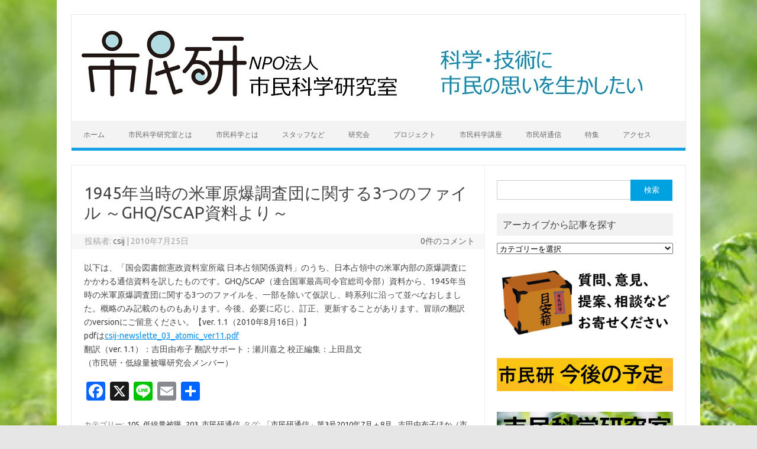

--- FILE ---
content_type: text/html; charset=UTF-8
request_url: https://www.shiminkagaku.org/19453_ghqscap/
body_size: 93660
content:
<!DOCTYPE html> <!--[if IE 7]><html class="ie ie7" lang="ja"> <![endif]--> <!--[if IE 8]><html class="ie ie8" lang="ja"> <![endif]--> <!--[if !(IE 7) | !(IE 8)  ]><!--><html lang="ja"> <!--<![endif]--><head><meta charset="UTF-8"><meta name="viewport" content="width=device-width, initial-scale=1"><link rel="profile" href="https://gmpg.org/xfn/11"><link rel="pingback" href="https://www.shiminkagaku.org/wp/xmlrpc.php" /> <!--[if lt IE 9]> <script src="https://www.shiminkagaku.org/wp/wp-content/themes/iconic-one/js/html5.js" type="text/javascript"></script> <![endif]--><title>1945年当時の米軍原爆調査団に関する3つのファイル ～GHQ/SCAP資料より～ &#8211; 市民科学研究室</title><meta name='robots' content='max-image-preview:large' /><link rel='dns-prefetch' href='//webfonts.sakura.ne.jp' /><link rel='dns-prefetch' href='//static.addtoany.com' /><link rel='dns-prefetch' href='//www.googletagmanager.com' /><link rel='dns-prefetch' href='//fonts.googleapis.com' /><link rel="alternate" type="application/rss+xml" title="市民科学研究室 &raquo; フィード" href="https://www.shiminkagaku.org/feed/" /><link rel="alternate" type="application/rss+xml" title="市民科学研究室 &raquo; コメントフィード" href="https://www.shiminkagaku.org/comments/feed/" /><link rel="alternate" type="application/rss+xml" title="市民科学研究室 &raquo; 1945年当時の米軍原爆調査団に関する3つのファイル ～GHQ/SCAP資料より～ のコメントのフィード" href="https://www.shiminkagaku.org/19453_ghqscap/feed/" /><link rel="alternate" title="oEmbed (JSON)" type="application/json+oembed" href="https://www.shiminkagaku.org/wp-json/oembed/1.0/embed?url=https%3A%2F%2Fwww.shiminkagaku.org%2F19453_ghqscap%2F" /><link rel="alternate" title="oEmbed (XML)" type="text/xml+oembed" href="https://www.shiminkagaku.org/wp-json/oembed/1.0/embed?url=https%3A%2F%2Fwww.shiminkagaku.org%2F19453_ghqscap%2F&#038;format=xml" /><style id='wp-img-auto-sizes-contain-inline-css' type='text/css'>img:is([sizes=auto i],[sizes^="auto," i]){contain-intrinsic-size:3000px 1500px}
/*# sourceURL=wp-img-auto-sizes-contain-inline-css */</style><link rel='stylesheet' id='eo-leaflet.js-css' href='https://www.shiminkagaku.org/wp/wp-content/plugins/event-organiser/lib/leaflet/leaflet.min.css?ver=1.4.0' type='text/css' media='all' /><style id='eo-leaflet.js-inline-css' type='text/css'>.leaflet-popup-close-button{box-shadow:none!important;}
/*# sourceURL=eo-leaflet.js-inline-css */</style><style id='wp-emoji-styles-inline-css' type='text/css'>img.wp-smiley, img.emoji {
		display: inline !important;
		border: none !important;
		box-shadow: none !important;
		height: 1em !important;
		width: 1em !important;
		margin: 0 0.07em !important;
		vertical-align: -0.1em !important;
		background: none !important;
		padding: 0 !important;
	}
/*# sourceURL=wp-emoji-styles-inline-css */</style><style id='wp-block-library-inline-css' type='text/css'>:root{--wp-block-synced-color:#7a00df;--wp-block-synced-color--rgb:122,0,223;--wp-bound-block-color:var(--wp-block-synced-color);--wp-editor-canvas-background:#ddd;--wp-admin-theme-color:#007cba;--wp-admin-theme-color--rgb:0,124,186;--wp-admin-theme-color-darker-10:#006ba1;--wp-admin-theme-color-darker-10--rgb:0,107,160.5;--wp-admin-theme-color-darker-20:#005a87;--wp-admin-theme-color-darker-20--rgb:0,90,135;--wp-admin-border-width-focus:2px}@media (min-resolution:192dpi){:root{--wp-admin-border-width-focus:1.5px}}.wp-element-button{cursor:pointer}:root .has-very-light-gray-background-color{background-color:#eee}:root .has-very-dark-gray-background-color{background-color:#313131}:root .has-very-light-gray-color{color:#eee}:root .has-very-dark-gray-color{color:#313131}:root .has-vivid-green-cyan-to-vivid-cyan-blue-gradient-background{background:linear-gradient(135deg,#00d084,#0693e3)}:root .has-purple-crush-gradient-background{background:linear-gradient(135deg,#34e2e4,#4721fb 50%,#ab1dfe)}:root .has-hazy-dawn-gradient-background{background:linear-gradient(135deg,#faaca8,#dad0ec)}:root .has-subdued-olive-gradient-background{background:linear-gradient(135deg,#fafae1,#67a671)}:root .has-atomic-cream-gradient-background{background:linear-gradient(135deg,#fdd79a,#004a59)}:root .has-nightshade-gradient-background{background:linear-gradient(135deg,#330968,#31cdcf)}:root .has-midnight-gradient-background{background:linear-gradient(135deg,#020381,#2874fc)}:root{--wp--preset--font-size--normal:16px;--wp--preset--font-size--huge:42px}.has-regular-font-size{font-size:1em}.has-larger-font-size{font-size:2.625em}.has-normal-font-size{font-size:var(--wp--preset--font-size--normal)}.has-huge-font-size{font-size:var(--wp--preset--font-size--huge)}.has-text-align-center{text-align:center}.has-text-align-left{text-align:left}.has-text-align-right{text-align:right}.has-fit-text{white-space:nowrap!important}#end-resizable-editor-section{display:none}.aligncenter{clear:both}.items-justified-left{justify-content:flex-start}.items-justified-center{justify-content:center}.items-justified-right{justify-content:flex-end}.items-justified-space-between{justify-content:space-between}.screen-reader-text{border:0;clip-path:inset(50%);height:1px;margin:-1px;overflow:hidden;padding:0;position:absolute;width:1px;word-wrap:normal!important}.screen-reader-text:focus{background-color:#ddd;clip-path:none;color:#444;display:block;font-size:1em;height:auto;left:5px;line-height:normal;padding:15px 23px 14px;text-decoration:none;top:5px;width:auto;z-index:100000}html :where(.has-border-color){border-style:solid}html :where([style*=border-top-color]){border-top-style:solid}html :where([style*=border-right-color]){border-right-style:solid}html :where([style*=border-bottom-color]){border-bottom-style:solid}html :where([style*=border-left-color]){border-left-style:solid}html :where([style*=border-width]){border-style:solid}html :where([style*=border-top-width]){border-top-style:solid}html :where([style*=border-right-width]){border-right-style:solid}html :where([style*=border-bottom-width]){border-bottom-style:solid}html :where([style*=border-left-width]){border-left-style:solid}html :where(img[class*=wp-image-]){height:auto;max-width:100%}:where(figure){margin:0 0 1em}html :where(.is-position-sticky){--wp-admin--admin-bar--position-offset:var(--wp-admin--admin-bar--height,0px)}@media screen and (max-width:600px){html :where(.is-position-sticky){--wp-admin--admin-bar--position-offset:0px}}

/*# sourceURL=wp-block-library-inline-css */</style><style id='wp-block-image-inline-css' type='text/css'>.wp-block-image>a,.wp-block-image>figure>a{display:inline-block}.wp-block-image img{box-sizing:border-box;height:auto;max-width:100%;vertical-align:bottom}@media not (prefers-reduced-motion){.wp-block-image img.hide{visibility:hidden}.wp-block-image img.show{animation:show-content-image .4s}}.wp-block-image[style*=border-radius] img,.wp-block-image[style*=border-radius]>a{border-radius:inherit}.wp-block-image.has-custom-border img{box-sizing:border-box}.wp-block-image.aligncenter{text-align:center}.wp-block-image.alignfull>a,.wp-block-image.alignwide>a{width:100%}.wp-block-image.alignfull img,.wp-block-image.alignwide img{height:auto;width:100%}.wp-block-image .aligncenter,.wp-block-image .alignleft,.wp-block-image .alignright,.wp-block-image.aligncenter,.wp-block-image.alignleft,.wp-block-image.alignright{display:table}.wp-block-image .aligncenter>figcaption,.wp-block-image .alignleft>figcaption,.wp-block-image .alignright>figcaption,.wp-block-image.aligncenter>figcaption,.wp-block-image.alignleft>figcaption,.wp-block-image.alignright>figcaption{caption-side:bottom;display:table-caption}.wp-block-image .alignleft{float:left;margin:.5em 1em .5em 0}.wp-block-image .alignright{float:right;margin:.5em 0 .5em 1em}.wp-block-image .aligncenter{margin-left:auto;margin-right:auto}.wp-block-image :where(figcaption){margin-bottom:1em;margin-top:.5em}.wp-block-image.is-style-circle-mask img{border-radius:9999px}@supports ((-webkit-mask-image:none) or (mask-image:none)) or (-webkit-mask-image:none){.wp-block-image.is-style-circle-mask img{border-radius:0;-webkit-mask-image:url('data:image/svg+xml;utf8,<svg viewBox="0 0 100 100" xmlns="http://www.w3.org/2000/svg"><circle cx="50" cy="50" r="50"/></svg>');mask-image:url('data:image/svg+xml;utf8,<svg viewBox="0 0 100 100" xmlns="http://www.w3.org/2000/svg"><circle cx="50" cy="50" r="50"/></svg>');mask-mode:alpha;-webkit-mask-position:center;mask-position:center;-webkit-mask-repeat:no-repeat;mask-repeat:no-repeat;-webkit-mask-size:contain;mask-size:contain}}:root :where(.wp-block-image.is-style-rounded img,.wp-block-image .is-style-rounded img){border-radius:9999px}.wp-block-image figure{margin:0}.wp-lightbox-container{display:flex;flex-direction:column;position:relative}.wp-lightbox-container img{cursor:zoom-in}.wp-lightbox-container img:hover+button{opacity:1}.wp-lightbox-container button{align-items:center;backdrop-filter:blur(16px) saturate(180%);background-color:#5a5a5a40;border:none;border-radius:4px;cursor:zoom-in;display:flex;height:20px;justify-content:center;opacity:0;padding:0;position:absolute;right:16px;text-align:center;top:16px;width:20px;z-index:100}@media not (prefers-reduced-motion){.wp-lightbox-container button{transition:opacity .2s ease}}.wp-lightbox-container button:focus-visible{outline:3px auto #5a5a5a40;outline:3px auto -webkit-focus-ring-color;outline-offset:3px}.wp-lightbox-container button:hover{cursor:pointer;opacity:1}.wp-lightbox-container button:focus{opacity:1}.wp-lightbox-container button:focus,.wp-lightbox-container button:hover,.wp-lightbox-container button:not(:hover):not(:active):not(.has-background){background-color:#5a5a5a40;border:none}.wp-lightbox-overlay{box-sizing:border-box;cursor:zoom-out;height:100vh;left:0;overflow:hidden;position:fixed;top:0;visibility:hidden;width:100%;z-index:100000}.wp-lightbox-overlay .close-button{align-items:center;cursor:pointer;display:flex;justify-content:center;min-height:40px;min-width:40px;padding:0;position:absolute;right:calc(env(safe-area-inset-right) + 16px);top:calc(env(safe-area-inset-top) + 16px);z-index:5000000}.wp-lightbox-overlay .close-button:focus,.wp-lightbox-overlay .close-button:hover,.wp-lightbox-overlay .close-button:not(:hover):not(:active):not(.has-background){background:none;border:none}.wp-lightbox-overlay .lightbox-image-container{height:var(--wp--lightbox-container-height);left:50%;overflow:hidden;position:absolute;top:50%;transform:translate(-50%,-50%);transform-origin:top left;width:var(--wp--lightbox-container-width);z-index:9999999999}.wp-lightbox-overlay .wp-block-image{align-items:center;box-sizing:border-box;display:flex;height:100%;justify-content:center;margin:0;position:relative;transform-origin:0 0;width:100%;z-index:3000000}.wp-lightbox-overlay .wp-block-image img{height:var(--wp--lightbox-image-height);min-height:var(--wp--lightbox-image-height);min-width:var(--wp--lightbox-image-width);width:var(--wp--lightbox-image-width)}.wp-lightbox-overlay .wp-block-image figcaption{display:none}.wp-lightbox-overlay button{background:none;border:none}.wp-lightbox-overlay .scrim{background-color:#fff;height:100%;opacity:.9;position:absolute;width:100%;z-index:2000000}.wp-lightbox-overlay.active{visibility:visible}@media not (prefers-reduced-motion){.wp-lightbox-overlay.active{animation:turn-on-visibility .25s both}.wp-lightbox-overlay.active img{animation:turn-on-visibility .35s both}.wp-lightbox-overlay.show-closing-animation:not(.active){animation:turn-off-visibility .35s both}.wp-lightbox-overlay.show-closing-animation:not(.active) img{animation:turn-off-visibility .25s both}.wp-lightbox-overlay.zoom.active{animation:none;opacity:1;visibility:visible}.wp-lightbox-overlay.zoom.active .lightbox-image-container{animation:lightbox-zoom-in .4s}.wp-lightbox-overlay.zoom.active .lightbox-image-container img{animation:none}.wp-lightbox-overlay.zoom.active .scrim{animation:turn-on-visibility .4s forwards}.wp-lightbox-overlay.zoom.show-closing-animation:not(.active){animation:none}.wp-lightbox-overlay.zoom.show-closing-animation:not(.active) .lightbox-image-container{animation:lightbox-zoom-out .4s}.wp-lightbox-overlay.zoom.show-closing-animation:not(.active) .lightbox-image-container img{animation:none}.wp-lightbox-overlay.zoom.show-closing-animation:not(.active) .scrim{animation:turn-off-visibility .4s forwards}}@keyframes show-content-image{0%{visibility:hidden}99%{visibility:hidden}to{visibility:visible}}@keyframes turn-on-visibility{0%{opacity:0}to{opacity:1}}@keyframes turn-off-visibility{0%{opacity:1;visibility:visible}99%{opacity:0;visibility:visible}to{opacity:0;visibility:hidden}}@keyframes lightbox-zoom-in{0%{transform:translate(calc((-100vw + var(--wp--lightbox-scrollbar-width))/2 + var(--wp--lightbox-initial-left-position)),calc(-50vh + var(--wp--lightbox-initial-top-position))) scale(var(--wp--lightbox-scale))}to{transform:translate(-50%,-50%) scale(1)}}@keyframes lightbox-zoom-out{0%{transform:translate(-50%,-50%) scale(1);visibility:visible}99%{visibility:visible}to{transform:translate(calc((-100vw + var(--wp--lightbox-scrollbar-width))/2 + var(--wp--lightbox-initial-left-position)),calc(-50vh + var(--wp--lightbox-initial-top-position))) scale(var(--wp--lightbox-scale));visibility:hidden}}
/*# sourceURL=https://www.shiminkagaku.org/wp/wp-includes/blocks/image/style.min.css */</style><style id='global-styles-inline-css' type='text/css'>:root{--wp--preset--aspect-ratio--square: 1;--wp--preset--aspect-ratio--4-3: 4/3;--wp--preset--aspect-ratio--3-4: 3/4;--wp--preset--aspect-ratio--3-2: 3/2;--wp--preset--aspect-ratio--2-3: 2/3;--wp--preset--aspect-ratio--16-9: 16/9;--wp--preset--aspect-ratio--9-16: 9/16;--wp--preset--color--black: #000000;--wp--preset--color--cyan-bluish-gray: #abb8c3;--wp--preset--color--white: #ffffff;--wp--preset--color--pale-pink: #f78da7;--wp--preset--color--vivid-red: #cf2e2e;--wp--preset--color--luminous-vivid-orange: #ff6900;--wp--preset--color--luminous-vivid-amber: #fcb900;--wp--preset--color--light-green-cyan: #7bdcb5;--wp--preset--color--vivid-green-cyan: #00d084;--wp--preset--color--pale-cyan-blue: #8ed1fc;--wp--preset--color--vivid-cyan-blue: #0693e3;--wp--preset--color--vivid-purple: #9b51e0;--wp--preset--gradient--vivid-cyan-blue-to-vivid-purple: linear-gradient(135deg,rgb(6,147,227) 0%,rgb(155,81,224) 100%);--wp--preset--gradient--light-green-cyan-to-vivid-green-cyan: linear-gradient(135deg,rgb(122,220,180) 0%,rgb(0,208,130) 100%);--wp--preset--gradient--luminous-vivid-amber-to-luminous-vivid-orange: linear-gradient(135deg,rgb(252,185,0) 0%,rgb(255,105,0) 100%);--wp--preset--gradient--luminous-vivid-orange-to-vivid-red: linear-gradient(135deg,rgb(255,105,0) 0%,rgb(207,46,46) 100%);--wp--preset--gradient--very-light-gray-to-cyan-bluish-gray: linear-gradient(135deg,rgb(238,238,238) 0%,rgb(169,184,195) 100%);--wp--preset--gradient--cool-to-warm-spectrum: linear-gradient(135deg,rgb(74,234,220) 0%,rgb(151,120,209) 20%,rgb(207,42,186) 40%,rgb(238,44,130) 60%,rgb(251,105,98) 80%,rgb(254,248,76) 100%);--wp--preset--gradient--blush-light-purple: linear-gradient(135deg,rgb(255,206,236) 0%,rgb(152,150,240) 100%);--wp--preset--gradient--blush-bordeaux: linear-gradient(135deg,rgb(254,205,165) 0%,rgb(254,45,45) 50%,rgb(107,0,62) 100%);--wp--preset--gradient--luminous-dusk: linear-gradient(135deg,rgb(255,203,112) 0%,rgb(199,81,192) 50%,rgb(65,88,208) 100%);--wp--preset--gradient--pale-ocean: linear-gradient(135deg,rgb(255,245,203) 0%,rgb(182,227,212) 50%,rgb(51,167,181) 100%);--wp--preset--gradient--electric-grass: linear-gradient(135deg,rgb(202,248,128) 0%,rgb(113,206,126) 100%);--wp--preset--gradient--midnight: linear-gradient(135deg,rgb(2,3,129) 0%,rgb(40,116,252) 100%);--wp--preset--font-size--small: 13px;--wp--preset--font-size--medium: 20px;--wp--preset--font-size--large: 36px;--wp--preset--font-size--x-large: 42px;--wp--preset--spacing--20: 0.44rem;--wp--preset--spacing--30: 0.67rem;--wp--preset--spacing--40: 1rem;--wp--preset--spacing--50: 1.5rem;--wp--preset--spacing--60: 2.25rem;--wp--preset--spacing--70: 3.38rem;--wp--preset--spacing--80: 5.06rem;--wp--preset--shadow--natural: 6px 6px 9px rgba(0, 0, 0, 0.2);--wp--preset--shadow--deep: 12px 12px 50px rgba(0, 0, 0, 0.4);--wp--preset--shadow--sharp: 6px 6px 0px rgba(0, 0, 0, 0.2);--wp--preset--shadow--outlined: 6px 6px 0px -3px rgb(255, 255, 255), 6px 6px rgb(0, 0, 0);--wp--preset--shadow--crisp: 6px 6px 0px rgb(0, 0, 0);}:where(.is-layout-flex){gap: 0.5em;}:where(.is-layout-grid){gap: 0.5em;}body .is-layout-flex{display: flex;}.is-layout-flex{flex-wrap: wrap;align-items: center;}.is-layout-flex > :is(*, div){margin: 0;}body .is-layout-grid{display: grid;}.is-layout-grid > :is(*, div){margin: 0;}:where(.wp-block-columns.is-layout-flex){gap: 2em;}:where(.wp-block-columns.is-layout-grid){gap: 2em;}:where(.wp-block-post-template.is-layout-flex){gap: 1.25em;}:where(.wp-block-post-template.is-layout-grid){gap: 1.25em;}.has-black-color{color: var(--wp--preset--color--black) !important;}.has-cyan-bluish-gray-color{color: var(--wp--preset--color--cyan-bluish-gray) !important;}.has-white-color{color: var(--wp--preset--color--white) !important;}.has-pale-pink-color{color: var(--wp--preset--color--pale-pink) !important;}.has-vivid-red-color{color: var(--wp--preset--color--vivid-red) !important;}.has-luminous-vivid-orange-color{color: var(--wp--preset--color--luminous-vivid-orange) !important;}.has-luminous-vivid-amber-color{color: var(--wp--preset--color--luminous-vivid-amber) !important;}.has-light-green-cyan-color{color: var(--wp--preset--color--light-green-cyan) !important;}.has-vivid-green-cyan-color{color: var(--wp--preset--color--vivid-green-cyan) !important;}.has-pale-cyan-blue-color{color: var(--wp--preset--color--pale-cyan-blue) !important;}.has-vivid-cyan-blue-color{color: var(--wp--preset--color--vivid-cyan-blue) !important;}.has-vivid-purple-color{color: var(--wp--preset--color--vivid-purple) !important;}.has-black-background-color{background-color: var(--wp--preset--color--black) !important;}.has-cyan-bluish-gray-background-color{background-color: var(--wp--preset--color--cyan-bluish-gray) !important;}.has-white-background-color{background-color: var(--wp--preset--color--white) !important;}.has-pale-pink-background-color{background-color: var(--wp--preset--color--pale-pink) !important;}.has-vivid-red-background-color{background-color: var(--wp--preset--color--vivid-red) !important;}.has-luminous-vivid-orange-background-color{background-color: var(--wp--preset--color--luminous-vivid-orange) !important;}.has-luminous-vivid-amber-background-color{background-color: var(--wp--preset--color--luminous-vivid-amber) !important;}.has-light-green-cyan-background-color{background-color: var(--wp--preset--color--light-green-cyan) !important;}.has-vivid-green-cyan-background-color{background-color: var(--wp--preset--color--vivid-green-cyan) !important;}.has-pale-cyan-blue-background-color{background-color: var(--wp--preset--color--pale-cyan-blue) !important;}.has-vivid-cyan-blue-background-color{background-color: var(--wp--preset--color--vivid-cyan-blue) !important;}.has-vivid-purple-background-color{background-color: var(--wp--preset--color--vivid-purple) !important;}.has-black-border-color{border-color: var(--wp--preset--color--black) !important;}.has-cyan-bluish-gray-border-color{border-color: var(--wp--preset--color--cyan-bluish-gray) !important;}.has-white-border-color{border-color: var(--wp--preset--color--white) !important;}.has-pale-pink-border-color{border-color: var(--wp--preset--color--pale-pink) !important;}.has-vivid-red-border-color{border-color: var(--wp--preset--color--vivid-red) !important;}.has-luminous-vivid-orange-border-color{border-color: var(--wp--preset--color--luminous-vivid-orange) !important;}.has-luminous-vivid-amber-border-color{border-color: var(--wp--preset--color--luminous-vivid-amber) !important;}.has-light-green-cyan-border-color{border-color: var(--wp--preset--color--light-green-cyan) !important;}.has-vivid-green-cyan-border-color{border-color: var(--wp--preset--color--vivid-green-cyan) !important;}.has-pale-cyan-blue-border-color{border-color: var(--wp--preset--color--pale-cyan-blue) !important;}.has-vivid-cyan-blue-border-color{border-color: var(--wp--preset--color--vivid-cyan-blue) !important;}.has-vivid-purple-border-color{border-color: var(--wp--preset--color--vivid-purple) !important;}.has-vivid-cyan-blue-to-vivid-purple-gradient-background{background: var(--wp--preset--gradient--vivid-cyan-blue-to-vivid-purple) !important;}.has-light-green-cyan-to-vivid-green-cyan-gradient-background{background: var(--wp--preset--gradient--light-green-cyan-to-vivid-green-cyan) !important;}.has-luminous-vivid-amber-to-luminous-vivid-orange-gradient-background{background: var(--wp--preset--gradient--luminous-vivid-amber-to-luminous-vivid-orange) !important;}.has-luminous-vivid-orange-to-vivid-red-gradient-background{background: var(--wp--preset--gradient--luminous-vivid-orange-to-vivid-red) !important;}.has-very-light-gray-to-cyan-bluish-gray-gradient-background{background: var(--wp--preset--gradient--very-light-gray-to-cyan-bluish-gray) !important;}.has-cool-to-warm-spectrum-gradient-background{background: var(--wp--preset--gradient--cool-to-warm-spectrum) !important;}.has-blush-light-purple-gradient-background{background: var(--wp--preset--gradient--blush-light-purple) !important;}.has-blush-bordeaux-gradient-background{background: var(--wp--preset--gradient--blush-bordeaux) !important;}.has-luminous-dusk-gradient-background{background: var(--wp--preset--gradient--luminous-dusk) !important;}.has-pale-ocean-gradient-background{background: var(--wp--preset--gradient--pale-ocean) !important;}.has-electric-grass-gradient-background{background: var(--wp--preset--gradient--electric-grass) !important;}.has-midnight-gradient-background{background: var(--wp--preset--gradient--midnight) !important;}.has-small-font-size{font-size: var(--wp--preset--font-size--small) !important;}.has-medium-font-size{font-size: var(--wp--preset--font-size--medium) !important;}.has-large-font-size{font-size: var(--wp--preset--font-size--large) !important;}.has-x-large-font-size{font-size: var(--wp--preset--font-size--x-large) !important;}
/*# sourceURL=global-styles-inline-css */</style><style id='classic-theme-styles-inline-css' type='text/css'>/*! This file is auto-generated */
.wp-block-button__link{color:#fff;background-color:#32373c;border-radius:9999px;box-shadow:none;text-decoration:none;padding:calc(.667em + 2px) calc(1.333em + 2px);font-size:1.125em}.wp-block-file__button{background:#32373c;color:#fff;text-decoration:none}
/*# sourceURL=/wp-includes/css/classic-themes.min.css */</style><link rel='stylesheet' id='contact-form-7-css' href='https://www.shiminkagaku.org/wp/wp-content/cache/autoptimize/autoptimize_single_64ac31699f5326cb3c76122498b76f66.php?ver=6.1.4' type='text/css' media='all' /><link rel='stylesheet' id='themonic-fonts-css' href='https://fonts.googleapis.com/css?family=Ubuntu%3A400%2C700&#038;subset=latin%2Clatin-ext' type='text/css' media='all' /><link rel='stylesheet' id='themonic-style-css' href='https://www.shiminkagaku.org/wp/wp-content/cache/autoptimize/autoptimize_single_f96ac0a58939036b29a391ea0cf42685.php?ver=2.4' type='text/css' media='all' /><link rel='stylesheet' id='custom-style-css' href='https://www.shiminkagaku.org/wp/wp-content/themes/iconic-one/custom.css?ver=6.9' type='text/css' media='all' /><link rel='stylesheet' id='addtoany-css' href='https://www.shiminkagaku.org/wp/wp-content/plugins/add-to-any/addtoany.min.css?ver=1.16' type='text/css' media='all' /> <script type="text/javascript" src="https://www.shiminkagaku.org/wp/wp-includes/js/jquery/jquery.min.js?ver=3.7.1" id="jquery-core-js"></script> <script defer type="text/javascript" src="https://www.shiminkagaku.org/wp/wp-includes/js/jquery/jquery-migrate.min.js?ver=3.4.1" id="jquery-migrate-js"></script> <script defer type="text/javascript" src="//webfonts.sakura.ne.jp/js/sakurav3.js?fadein=0&amp;ver=3.1.4" id="typesquare_std-js"></script> <script defer id="addtoany-core-js-before" src="[data-uri]"></script> <script type="text/javascript" defer src="https://static.addtoany.com/menu/page.js" id="addtoany-core-js"></script> <script type="text/javascript" defer src="https://www.shiminkagaku.org/wp/wp-content/plugins/add-to-any/addtoany.min.js?ver=1.1" id="addtoany-jquery-js"></script> 
 <script defer type="text/javascript" src="https://www.googletagmanager.com/gtag/js?id=GT-PJS6XRR" id="google_gtagjs-js"></script> <script defer id="google_gtagjs-js-after" src="[data-uri]"></script> <link rel="https://api.w.org/" href="https://www.shiminkagaku.org/wp-json/" /><link rel="alternate" title="JSON" type="application/json" href="https://www.shiminkagaku.org/wp-json/wp/v2/posts/264" /><link rel="EditURI" type="application/rsd+xml" title="RSD" href="https://www.shiminkagaku.org/wp/xmlrpc.php?rsd" /><meta name="generator" content="WordPress 6.9" /><link rel="canonical" href="https://www.shiminkagaku.org/19453_ghqscap/" /><link rel='shortlink' href='https://www.shiminkagaku.org/?p=264' /><meta name="generator" content="Site Kit by Google 1.170.0" /><style type="text/css" id="custom-background-css">body.custom-background { background-image: url("https://shiminkagaku.sakura.ne.jp/www.shiminkagaku.org/wp/wp-content/uploads/topbackimage.jpg"); background-position: left top; background-size: cover; background-repeat: no-repeat; background-attachment: fixed; }</style></head><body data-rsssl=1 class="wp-singular post-template-default single single-post postid-264 single-format-standard custom-background wp-theme-iconic-one custom-font-enabled"><div id="page" class="site"> <a class="skip-link screen-reader-text" href="#main" title="コンテンツへスキップ">コンテンツへスキップ</a><header id="masthead" class="site-header" role="banner"><div class="themonic-logo"> <a href="https://www.shiminkagaku.org/" title="市民科学研究室" rel="home"><img src="https://shiminkagaku.sakura.ne.jp/www.shiminkagaku.org/wp/wp-content/uploads/csijlogo2.jpg" alt="市民科学研究室"></a></div><nav id="site-navigation" class="themonic-nav" role="navigation"> <button class="menu-toggle" aria-controls="menu-top" aria-expanded="false">Menu<label class="iomenu"><div class="iolines"></div><div class="iolines"></div><div class="iolines"></div> </label></button><ul id="menu-top" class="nav-menu"><li id="menu-item-796" class="menu-item menu-item-type-custom menu-item-object-custom menu-item-home menu-item-796"><a href="https://www.shiminkagaku.org/">ホーム</a></li><li id="menu-item-821" class="menu-item menu-item-type-post_type menu-item-object-page menu-item-821"><a href="https://www.shiminkagaku.org/whatcsijfront/">市民科学研究室とは</a></li><li id="menu-item-4285" class="menu-item menu-item-type-post_type menu-item-object-page menu-item-4285"><a href="https://www.shiminkagaku.org/whatcs/">市民科学とは</a></li><li id="menu-item-5237" class="menu-item menu-item-type-post_type menu-item-object-page menu-item-5237"><a href="https://www.shiminkagaku.org/staff/">スタッフなど</a></li><li id="menu-item-822" class="menu-item menu-item-type-post_type menu-item-object-page menu-item-822"><a href="https://www.shiminkagaku.org/researchgroup/">研究会</a></li><li id="menu-item-16557" class="menu-item menu-item-type-post_type menu-item-object-page menu-item-16557"><a href="https://www.shiminkagaku.org/csijprojectnow/">プロジェクト</a></li><li id="menu-item-824" class="menu-item menu-item-type-post_type menu-item-object-page menu-item-824"><a href="https://www.shiminkagaku.org/csijseminar/">市民科学講座</a></li><li id="menu-item-823" class="menu-item menu-item-type-post_type menu-item-object-page menu-item-823"><a href="https://www.shiminkagaku.org/csijnewsletter/">市民研通信</a></li><li id="menu-item-825" class="menu-item menu-item-type-post_type menu-item-object-page menu-item-825"><a href="https://www.shiminkagaku.org/topics/">特集</a></li><li id="menu-item-6162" class="menu-item menu-item-type-post_type menu-item-object-page menu-item-6162"><a href="https://www.shiminkagaku.org/access/">アクセス</a></li></ul></nav><div class="clear"></div></header><div id="main" class="wrapper"><div id="primary" class="site-content"><div id="content" role="main"><article id="post-264" class="post-264 post type-post status-publish format-standard hentry category-105- category-203- tag-135 tag-139"><header class="entry-header"><h1 class="entry-title">1945年当時の米軍原爆調査団に関する3つのファイル ～GHQ/SCAP資料より～</h1><div class="below-title-meta"><div class="adt"> 投稿者: <span class="vcard author"> <span class="fn"><a href="https://www.shiminkagaku.org/author/csij/" title="csij の投稿" rel="author">csij</a></span> </span> <span class="meta-sep">|</span> <span class="date updated">2010年7月25日</span></div><div class="adt-comment"> <a class="link-comments" href="https://www.shiminkagaku.org/19453_ghqscap/#respond">0件のコメント</a></div></div></header><div class="entry-content"><p>以下は、「国会図書館憲政資料室所蔵 日本占領関係資料」のうち、日本占領中の米軍内部の原爆調査にかかわる通信資料を訳したものです。GHQ/SCAP（連合国軍最高司令官総司令部）資料から、1945年当時の米軍原爆調査団に関する3つのファイルを、一部を除いて仮訳し、時系列に沿って並べなおしました。概略のみ記載のものもあります。今後、必要に応じ、訂正、更新することがあります。冒頭の翻訳のversionにご留意ください。【ver. 1.1（2010年8月16日）】<br /> pdfは<a href="https://www.shiminkagaku.org/wp/wp-content/uploads/csij-newslette_03_atomic_ver11.pdf">csij-newslette_03_atomic_ver11.pdf</a><br /> 翻訳（ver. 1.1）：吉田由布子 翻訳サポート：瀬川嘉之 校正編集：上田昌文<br /> （市民研・低線量被曝研究会メンバー）</p><div class="addtoany_share_save_container addtoany_content addtoany_content_bottom"><div class="a2a_kit a2a_kit_size_32 addtoany_list" data-a2a-url="https://www.shiminkagaku.org/19453_ghqscap/" data-a2a-title="1945年当時の米軍原爆調査団に関する3つのファイル ～GHQ/SCAP資料より～"><a class="a2a_button_facebook" href="https://www.addtoany.com/add_to/facebook?linkurl=https%3A%2F%2Fwww.shiminkagaku.org%2F19453_ghqscap%2F&amp;linkname=1945%E5%B9%B4%E5%BD%93%E6%99%82%E3%81%AE%E7%B1%B3%E8%BB%8D%E5%8E%9F%E7%88%86%E8%AA%BF%E6%9F%BB%E5%9B%A3%E3%81%AB%E9%96%A2%E3%81%99%E3%82%8B3%E3%81%A4%E3%81%AE%E3%83%95%E3%82%A1%E3%82%A4%E3%83%AB%20%EF%BD%9EGHQ%2FSCAP%E8%B3%87%E6%96%99%E3%82%88%E3%82%8A%EF%BD%9E" title="Facebook" rel="nofollow noopener" target="_blank"></a><a class="a2a_button_x" href="https://www.addtoany.com/add_to/x?linkurl=https%3A%2F%2Fwww.shiminkagaku.org%2F19453_ghqscap%2F&amp;linkname=1945%E5%B9%B4%E5%BD%93%E6%99%82%E3%81%AE%E7%B1%B3%E8%BB%8D%E5%8E%9F%E7%88%86%E8%AA%BF%E6%9F%BB%E5%9B%A3%E3%81%AB%E9%96%A2%E3%81%99%E3%82%8B3%E3%81%A4%E3%81%AE%E3%83%95%E3%82%A1%E3%82%A4%E3%83%AB%20%EF%BD%9EGHQ%2FSCAP%E8%B3%87%E6%96%99%E3%82%88%E3%82%8A%EF%BD%9E" title="X" rel="nofollow noopener" target="_blank"></a><a class="a2a_button_line" href="https://www.addtoany.com/add_to/line?linkurl=https%3A%2F%2Fwww.shiminkagaku.org%2F19453_ghqscap%2F&amp;linkname=1945%E5%B9%B4%E5%BD%93%E6%99%82%E3%81%AE%E7%B1%B3%E8%BB%8D%E5%8E%9F%E7%88%86%E8%AA%BF%E6%9F%BB%E5%9B%A3%E3%81%AB%E9%96%A2%E3%81%99%E3%82%8B3%E3%81%A4%E3%81%AE%E3%83%95%E3%82%A1%E3%82%A4%E3%83%AB%20%EF%BD%9EGHQ%2FSCAP%E8%B3%87%E6%96%99%E3%82%88%E3%82%8A%EF%BD%9E" title="Line" rel="nofollow noopener" target="_blank"></a><a class="a2a_button_email" href="https://www.addtoany.com/add_to/email?linkurl=https%3A%2F%2Fwww.shiminkagaku.org%2F19453_ghqscap%2F&amp;linkname=1945%E5%B9%B4%E5%BD%93%E6%99%82%E3%81%AE%E7%B1%B3%E8%BB%8D%E5%8E%9F%E7%88%86%E8%AA%BF%E6%9F%BB%E5%9B%A3%E3%81%AB%E9%96%A2%E3%81%99%E3%82%8B3%E3%81%A4%E3%81%AE%E3%83%95%E3%82%A1%E3%82%A4%E3%83%AB%20%EF%BD%9EGHQ%2FSCAP%E8%B3%87%E6%96%99%E3%82%88%E3%82%8A%EF%BD%9E" title="Email" rel="nofollow noopener" target="_blank"></a><a class="a2a_dd addtoany_share_save addtoany_share" href="https://www.addtoany.com/share"></a></div></div></div><footer class="entry-meta"> <span>カテゴリー: <a href="https://www.shiminkagaku.org/category/101-112-%e7%a0%94%e7%a9%b6%e4%bc%9a%e3%83%bb%e3%83%97%e3%83%ad%e3%82%b8%e3%82%a7%e3%82%af%e3%83%88/105-%e4%bd%8e%e7%b7%9a%e9%87%8f%e8%a2%ab%e6%9b%9d/" rel="category tag">105. 低線量被曝</a> <a href="https://www.shiminkagaku.org/category/201-204-%e5%aa%92%e4%bd%93/203-%e5%b8%82%e6%b0%91%e7%a0%94%e9%80%9a%e4%bf%a1/" rel="category tag">203. 市民研通信</a></span> <span>タグ: <a href="https://www.shiminkagaku.org/tag/%e3%80%8c%e5%b8%82%e6%b0%91%e7%a0%94%e9%80%9a%e4%bf%a1%e3%80%8d%e7%ac%ac3%e5%8f%b72010%e5%b9%b47%e6%9c%88%ef%bc%8b8%e6%9c%88/" rel="tag">「市民研通信」第3号2010年7月＋8月</a>, <a href="https://www.shiminkagaku.org/tag/%e5%90%89%e7%94%b0%e7%94%b1%e5%b8%83%e5%ad%90%e3%81%bb%e3%81%8b%ef%bc%88%e5%b8%82%e6%b0%91%e7%a0%94%e3%83%bb%e4%bd%8e%e7%b7%9a%e9%87%8f%e8%a2%ab%e6%9b%9d%e7%a0%94%e7%a9%b6%e4%bc%9a%e3%83%a1%e3%83%b3/" rel="tag">吉田由布子ほか（市民研・低線量被曝研究会メンバー）</a></span></footer></article><nav class="nav-single"><div class="assistive-text">投稿ナビゲーション</div> <span class="nav-previous"><a href="https://www.shiminkagaku.org/10_2/" rel="prev"><span class="meta-nav">&larr;</span> 連載「科学技術コミュニケーションを問う」第10回（最終回）　サイエンス・コミュニケータ再考</a></span> <span class="nav-next"><a href="https://www.shiminkagaku.org/_ver11_201088/" rel="next">日米合同原爆調査関連年表 ver1.1 （2010年8月8日現在) <span class="meta-nav">&rarr;</span></a></span></nav><div id="comments" class="comments-area"><div id="respond" class="comment-respond"><h3 id="reply-title" class="comment-reply-title">コメントを残す <small><a rel="nofollow" id="cancel-comment-reply-link" href="/19453_ghqscap/#respond" style="display:none;">コメントをキャンセル</a></small></h3><form action="https://www.shiminkagaku.org/wp/wp-comments-post.php" method="post" id="commentform" class="comment-form"><p class="comment-notes"><span id="email-notes">メールアドレスが公開されることはありません。</span> <span class="required-field-message"><span class="required">※</span> が付いている欄は必須項目です</span></p><p class="comment-form-comment"><label for="comment">コメント <span class="required">※</span></label><textarea id="comment" name="comment" cols="45" rows="8" maxlength="65525" required="required"></textarea></p><p class="comment-form-author"><label for="author">名前 <span class="required">※</span></label> <input id="author" name="author" type="text" value="" size="30" maxlength="245" autocomplete="name" required="required" /></p><p class="comment-form-email"><label for="email">メール <span class="required">※</span></label> <input id="email" name="email" type="text" value="" size="30" maxlength="100" aria-describedby="email-notes" autocomplete="email" required="required" /></p><p class="comment-form-url"><label for="url">サイト</label> <input id="url" name="url" type="text" value="" size="30" maxlength="200" autocomplete="url" /></p><p class="comment-form-cookies-consent"><input id="wp-comment-cookies-consent" name="wp-comment-cookies-consent" type="checkbox" value="yes" /> <label for="wp-comment-cookies-consent">次回のコメントで使用するためブラウザーに自分の名前、メールアドレス、サイトを保存する。</label></p><p><img src="https://www.shiminkagaku.org/wp/wp-content/siteguard/561866944.png" alt="CAPTCHA"></p><p><label for="siteguard_captcha">上に表示された文字を入力してください。</label><br /><input type="text" name="siteguard_captcha" id="siteguard_captcha" class="input" value="" size="10" aria-required="true" /><input type="hidden" name="siteguard_captcha_prefix" id="siteguard_captcha_prefix" value="561866944" /></p><p class="form-submit"><input name="submit" type="submit" id="submit" class="submit" value="コメントを送信" /> <input type='hidden' name='comment_post_ID' value='264' id='comment_post_ID' /> <input type='hidden' name='comment_parent' id='comment_parent' value='0' /></p><p style="display: none;"><input type="hidden" id="akismet_comment_nonce" name="akismet_comment_nonce" value="6d50c401d7" /></p><p style="display: none !important;" class="akismet-fields-container" data-prefix="ak_"><label>&#916;<textarea name="ak_hp_textarea" cols="45" rows="8" maxlength="100"></textarea></label><input type="hidden" id="ak_js_1" name="ak_js" value="55"/><script defer src="[data-uri]"></script></p></form></div></div></div></div><div id="secondary" class="widget-area" role="complementary"><aside id="search-4" class="widget widget_search"><form role="search" method="get" id="searchform" class="searchform" action="https://www.shiminkagaku.org/"><div> <label class="screen-reader-text" for="s">検索:</label> <input type="text" value="" name="s" id="s" /> <input type="submit" id="searchsubmit" value="検索" /></div></form></aside><aside id="categories-4" class="widget widget_categories"><p class="widget-title">アーカイブから記事を探す</p><form action="https://www.shiminkagaku.org" method="get"><label class="screen-reader-text" for="cat">アーカイブから記事を探す</label><select  name='cat' id='cat' class='postform'><option value='-1'>カテゴリーを選択</option><option class="level-0" value="500">001-020 分野・領域&nbsp;&nbsp;(920)</option><option class="level-1" value="99">&nbsp;&nbsp;&nbsp;001. 水・大気&nbsp;&nbsp;(32)</option><option class="level-1" value="106">&nbsp;&nbsp;&nbsp;002. エネルギー&nbsp;&nbsp;(54)</option><option class="level-1" value="2">&nbsp;&nbsp;&nbsp;003. 食・農林水産&nbsp;&nbsp;(138)</option><option class="level-1" value="22">&nbsp;&nbsp;&nbsp;004. 住まい&nbsp;&nbsp;(23)</option><option class="level-1" value="148">&nbsp;&nbsp;&nbsp;006. 機械・道具&nbsp;&nbsp;(11)</option><option class="level-1" value="107">&nbsp;&nbsp;&nbsp;007. 材料・化学物質&nbsp;&nbsp;(55)</option><option class="level-1" value="147">&nbsp;&nbsp;&nbsp;008. 廃棄物&nbsp;&nbsp;(5)</option><option class="level-1" value="115">&nbsp;&nbsp;&nbsp;009. 情報・通信&nbsp;&nbsp;(34)</option><option class="level-1" value="123">&nbsp;&nbsp;&nbsp;010. 交通&nbsp;&nbsp;(12)</option><option class="level-1" value="59">&nbsp;&nbsp;&nbsp;011. 安全・防災&nbsp;&nbsp;(31)</option><option class="level-1" value="208">&nbsp;&nbsp;&nbsp;012. 宇宙開発・安全保障&nbsp;&nbsp;(10)</option><option class="level-1" value="67">&nbsp;&nbsp;&nbsp;013. 健康・医療&nbsp;&nbsp;(149)</option><option class="level-1" value="118">&nbsp;&nbsp;&nbsp;014. 妊娠・出産・子育て&nbsp;&nbsp;(30)</option><option class="level-1" value="158">&nbsp;&nbsp;&nbsp;015. 福祉・ケア&nbsp;&nbsp;(13)</option><option class="level-1" value="68">&nbsp;&nbsp;&nbsp;016. コミュニティ・人間関係&nbsp;&nbsp;(71)</option><option class="level-1" value="233">&nbsp;&nbsp;&nbsp;017. アート・遊び&nbsp;&nbsp;(13)</option><option class="level-1" value="126">&nbsp;&nbsp;&nbsp;018. 環境・身近な自然&nbsp;&nbsp;(98)</option><option class="level-1" value="101">&nbsp;&nbsp;&nbsp;019. 科学教育・科学コミュニケーション&nbsp;&nbsp;(230)</option><option class="level-1" value="6">&nbsp;&nbsp;&nbsp;020. 科学技術政策・科学論&nbsp;&nbsp;(179)</option><option class="level-1" value="131">&nbsp;&nbsp;&nbsp;090. その他&nbsp;&nbsp;(112)</option><option class="level-0" value="501">101-110 研究会・プロジェクト&nbsp;&nbsp;(474)</option><option class="level-1" value="94">&nbsp;&nbsp;&nbsp;101. 環境電磁界&nbsp;&nbsp;(78)</option><option class="level-1" value="102">&nbsp;&nbsp;&nbsp;102. ナノテクと社会&nbsp;&nbsp;(51)</option><option class="level-1" value="29">&nbsp;&nbsp;&nbsp;103. 食の総合科学&nbsp;&nbsp;(73)</option><option class="level-1" value="116">&nbsp;&nbsp;&nbsp;104. 科学コミュニケーションツール&nbsp;&nbsp;(22)</option><option class="level-1" value="109">&nbsp;&nbsp;&nbsp;105. 低線量被曝&nbsp;&nbsp;(121)</option><option class="level-1" value="36">&nbsp;&nbsp;&nbsp;106. 生命生物論・生命操作&nbsp;&nbsp;(55)</option><option class="level-1" value="23">&nbsp;&nbsp;&nbsp;107. 住環境&nbsp;&nbsp;(13)</option><option class="level-1" value="497">&nbsp;&nbsp;&nbsp;108. 市民と防災&nbsp;&nbsp;(2)</option><option class="level-1" value="453">&nbsp;&nbsp;&nbsp;109. Bending Science&nbsp;&nbsp;(17)</option><option class="level-1" value="502">&nbsp;&nbsp;&nbsp;110. 熱とくらし&nbsp;&nbsp;(10)</option><option class="level-1" value="128">&nbsp;&nbsp;&nbsp;190. その他の研究会・プロジェクト&nbsp;&nbsp;(41)</option><option class="level-0" value="508">201-204 媒体&nbsp;&nbsp;(1,083)</option><option class="level-1" value="127">&nbsp;&nbsp;&nbsp;201. どよう便り&nbsp;&nbsp;(249)</option><option class="level-1" value="3">&nbsp;&nbsp;&nbsp;202. 市民科学&nbsp;&nbsp;(205)</option><option class="level-1" value="133">&nbsp;&nbsp;&nbsp;203. 市民研通信&nbsp;&nbsp;(569)</option><option class="level-1" value="509">&nbsp;&nbsp;&nbsp;204.配布資料・小冊子&nbsp;&nbsp;(11)</option><option class="level-1" value="589">&nbsp;&nbsp;&nbsp;205.その他（他の雑誌・メディア）&nbsp;&nbsp;(52)</option><option class="level-0" value="503">301-304 スタイル&nbsp;&nbsp;(774)</option><option class="level-1" value="504">&nbsp;&nbsp;&nbsp;301.記事・論文&nbsp;&nbsp;(327)</option><option class="level-1" value="505">&nbsp;&nbsp;&nbsp;302.翻訳・書評&nbsp;&nbsp;(76)</option><option class="level-1" value="506">&nbsp;&nbsp;&nbsp;303.イベント告知&nbsp;&nbsp;(253)</option><option class="level-1" value="507">&nbsp;&nbsp;&nbsp;304.最新ニュース&nbsp;&nbsp;(127)</option><option class="level-0" value="1">400.未分類&nbsp;&nbsp;(24)</option> </select></form><script defer src="[data-uri]"></script> </aside><aside id="media_image-29" class="widget widget_media_image"><a href="https://www.shiminkagaku.org/contact/"><img width="780" height="315" src="https://www.shiminkagaku.org/wp/wp-content/uploads/csij_meyasubako-780x315.jpg" class="image wp-image-11525  attachment-medium size-medium" alt="" style="max-width: 100%; height: auto;" decoding="async" loading="lazy" srcset="https://www.shiminkagaku.org/wp/wp-content/uploads/csij_meyasubako-780x315.jpg 780w, https://www.shiminkagaku.org/wp/wp-content/uploads/csij_meyasubako-1024x413.jpg 1024w, https://www.shiminkagaku.org/wp/wp-content/uploads/csij_meyasubako-768x310.jpg 768w, https://www.shiminkagaku.org/wp/wp-content/uploads/csij_meyasubako-1536x619.jpg 1536w, https://www.shiminkagaku.org/wp/wp-content/uploads/csij_meyasubako-660x266.jpg 660w, https://www.shiminkagaku.org/wp/wp-content/uploads/csij_meyasubako.jpg 1974w" sizes="auto, (max-width: 780px) 100vw, 780px" /></a></aside><aside id="media_image-28" class="widget widget_media_image"><a href="https://calendar.google.com/calendar/embed?src=ueda.akifumi%40shiminkagaku.org&#038;ctz=Asia%2FTokyo"><img width="749" height="141" src="https://www.shiminkagaku.org/wp/wp-content/uploads/yoteiimage-1.jpg" class="image wp-image-17991  attachment-full size-full" alt="" style="max-width: 100%; height: auto;" decoding="async" loading="lazy" srcset="https://www.shiminkagaku.org/wp/wp-content/uploads/yoteiimage-1.jpg 749w, https://www.shiminkagaku.org/wp/wp-content/uploads/yoteiimage-1-660x124.jpg 660w" sizes="auto, (max-width: 749px) 100vw, 749px" /></a></aside><aside id="media_image-34" class="widget widget_media_image"><a href="https://www.shiminkagaku.org/csij_semiannual_report/"><img width="780" height="261" src="https://www.shiminkagaku.org/wp/wp-content/uploads/csij_semiannual_report_image-780x261.jpg" class="image wp-image-14355  attachment-medium size-medium" alt="" style="max-width: 100%; height: auto;" decoding="async" loading="lazy" srcset="https://www.shiminkagaku.org/wp/wp-content/uploads/csij_semiannual_report_image-780x261.jpg 780w, https://www.shiminkagaku.org/wp/wp-content/uploads/csij_semiannual_report_image-768x257.jpg 768w, https://www.shiminkagaku.org/wp/wp-content/uploads/csij_semiannual_report_image-660x221.jpg 660w, https://www.shiminkagaku.org/wp/wp-content/uploads/csij_semiannual_report_image.jpg 783w" sizes="auto, (max-width: 780px) 100vw, 780px" /></a></aside><aside id="media_image-26" class="widget widget_media_image"><a href="https://www.shiminkagaku.org/citizenscientistschool2023/"><img width="1797" height="685" src="https://www.shiminkagaku.org/wp/wp-content/uploads/csijinternshipimage.jpg" class="image wp-image-18468  attachment-full size-full" alt="" style="max-width: 100%; height: auto;" decoding="async" loading="lazy" srcset="https://www.shiminkagaku.org/wp/wp-content/uploads/csijinternshipimage.jpg 1797w, https://www.shiminkagaku.org/wp/wp-content/uploads/csijinternshipimage-780x297.jpg 780w, https://www.shiminkagaku.org/wp/wp-content/uploads/csijinternshipimage-1024x390.jpg 1024w, https://www.shiminkagaku.org/wp/wp-content/uploads/csijinternshipimage-768x293.jpg 768w, https://www.shiminkagaku.org/wp/wp-content/uploads/csijinternshipimage-1536x586.jpg 1536w, https://www.shiminkagaku.org/wp/wp-content/uploads/csijinternshipimage-660x252.jpg 660w" sizes="auto, (max-width: 1797px) 100vw, 1797px" /></a></aside><aside id="media_image-41" class="widget widget_media_image"><a href="https://www.shiminkagaku.org/doyouhiroba/"><img width="774" height="345" src="https://www.shiminkagaku.org/wp/wp-content/uploads/doyouagora.jpg" class="image wp-image-16105  attachment-full size-full" alt="" style="max-width: 100%; height: auto;" decoding="async" loading="lazy" srcset="https://www.shiminkagaku.org/wp/wp-content/uploads/doyouagora.jpg 774w, https://www.shiminkagaku.org/wp/wp-content/uploads/doyouagora-768x342.jpg 768w, https://www.shiminkagaku.org/wp/wp-content/uploads/doyouagora-660x294.jpg 660w" sizes="auto, (max-width: 774px) 100vw, 774px" /></a></aside><aside id="media_image-50" class="widget widget_media_image"><a href="https://www.shiminkagaku.org/csedu_workshop_2024/"><img width="637" height="154" src="https://www.shiminkagaku.org/wp/wp-content/uploads/cseduworkshopicon.jpg" class="image wp-image-16737  attachment-full size-full" alt="" style="max-width: 100%; height: auto;" decoding="async" loading="lazy" /></a></aside><aside id="media_image-17" class="widget widget_media_image"><a href="https://www.shiminkagaku.org/csijsearchlight06/"><img width="780" height="319" src="https://www.shiminkagaku.org/wp/wp-content/uploads/searchlight2025image-780x319.jpg" class="image wp-image-18491  attachment-medium size-medium" alt="" style="max-width: 100%; height: auto;" decoding="async" loading="lazy" srcset="https://www.shiminkagaku.org/wp/wp-content/uploads/searchlight2025image-780x319.jpg 780w, https://www.shiminkagaku.org/wp/wp-content/uploads/searchlight2025image-1024x418.jpg 1024w, https://www.shiminkagaku.org/wp/wp-content/uploads/searchlight2025image-768x314.jpg 768w, https://www.shiminkagaku.org/wp/wp-content/uploads/searchlight2025image-660x270.jpg 660w, https://www.shiminkagaku.org/wp/wp-content/uploads/searchlight2025image.jpg 1050w" sizes="auto, (max-width: 780px) 100vw, 780px" /></a></aside><aside id="media_image-35" class="widget widget_media_image"><a href="https://www.youtube.com/@csij"><img width="780" height="108" src="https://www.shiminkagaku.org/wp/wp-content/uploads/csijyoutube-1-780x108.jpg" class="image wp-image-17365  attachment-medium size-medium" alt="" style="max-width: 100%; height: auto;" decoding="async" loading="lazy" srcset="https://www.shiminkagaku.org/wp/wp-content/uploads/csijyoutube-1-780x108.jpg 780w, https://www.shiminkagaku.org/wp/wp-content/uploads/csijyoutube-1-1024x141.jpg 1024w, https://www.shiminkagaku.org/wp/wp-content/uploads/csijyoutube-1-768x106.jpg 768w, https://www.shiminkagaku.org/wp/wp-content/uploads/csijyoutube-1-660x91.jpg 660w, https://www.shiminkagaku.org/wp/wp-content/uploads/csijyoutube-1.jpg 1248w" sizes="auto, (max-width: 780px) 100vw, 780px" /></a></aside><aside id="media_image-4" class="widget widget_media_image"><a href="https://livingscience-archive.org/"><img width="780" height="305" src="https://www.shiminkagaku.org/wp/wp-content/uploads/kurashitokagakuiamge-780x305.jpg" class="image wp-image-13165  attachment-medium size-medium" alt="" style="max-width: 100%; height: auto;" decoding="async" loading="lazy" srcset="https://www.shiminkagaku.org/wp/wp-content/uploads/kurashitokagakuiamge-780x305.jpg 780w, https://www.shiminkagaku.org/wp/wp-content/uploads/kurashitokagakuiamge-1024x400.jpg 1024w, https://www.shiminkagaku.org/wp/wp-content/uploads/kurashitokagakuiamge-768x300.jpg 768w, https://www.shiminkagaku.org/wp/wp-content/uploads/kurashitokagakuiamge-1536x600.jpg 1536w, https://www.shiminkagaku.org/wp/wp-content/uploads/kurashitokagakuiamge-660x258.jpg 660w, https://www.shiminkagaku.org/wp/wp-content/uploads/kurashitokagakuiamge.jpg 1589w" sizes="auto, (max-width: 780px) 100vw, 780px" /></a></aside><aside id="media_image-24" class="widget widget_media_image"><a href="https://www.shiminkagaku.org/csijlibrary-2/"><img width="2560" height="766" src="https://www.shiminkagaku.org/wp/wp-content/uploads/csijlibraryimage-1-scaled.jpg" class="image wp-image-17360  attachment-full size-full" alt="" style="max-width: 100%; height: auto;" decoding="async" loading="lazy" srcset="https://www.shiminkagaku.org/wp/wp-content/uploads/csijlibraryimage-1-scaled.jpg 2560w, https://www.shiminkagaku.org/wp/wp-content/uploads/csijlibraryimage-1-780x233.jpg 780w, https://www.shiminkagaku.org/wp/wp-content/uploads/csijlibraryimage-1-1024x306.jpg 1024w, https://www.shiminkagaku.org/wp/wp-content/uploads/csijlibraryimage-1-768x230.jpg 768w, https://www.shiminkagaku.org/wp/wp-content/uploads/csijlibraryimage-1-1536x459.jpg 1536w, https://www.shiminkagaku.org/wp/wp-content/uploads/csijlibraryimage-1-2048x613.jpg 2048w, https://www.shiminkagaku.org/wp/wp-content/uploads/csijlibraryimage-1-660x197.jpg 660w" sizes="auto, (max-width: 2560px) 100vw, 2560px" /></a></aside><aside id="media_image-60" class="widget widget_media_image"><a href="http://library.shiminkagaku.org/"><img width="780" height="126" src="https://www.shiminkagaku.org/wp/wp-content/uploads/searchmyself-780x126.jpg" class="image wp-image-17364  attachment-medium size-medium" alt="" style="max-width: 100%; height: auto;" decoding="async" loading="lazy" srcset="https://www.shiminkagaku.org/wp/wp-content/uploads/searchmyself-780x126.jpg 780w, https://www.shiminkagaku.org/wp/wp-content/uploads/searchmyself-768x124.jpg 768w, https://www.shiminkagaku.org/wp/wp-content/uploads/searchmyself-660x107.jpg 660w, https://www.shiminkagaku.org/wp/wp-content/uploads/searchmyself.jpg 1019w" sizes="auto, (max-width: 780px) 100vw, 780px" /></a></aside><aside id="media_image-64" class="widget widget_media_image"><a href="https://www.shiminkagaku.org/csij_readingmethod/"><img width="780" height="154" src="https://www.shiminkagaku.org/wp/wp-content/uploads/reading-2-780x154.jpg" class="image wp-image-18046  attachment-medium size-medium" alt="" style="max-width: 100%; height: auto;" decoding="async" loading="lazy" srcset="https://www.shiminkagaku.org/wp/wp-content/uploads/reading-2-780x154.jpg 780w, https://www.shiminkagaku.org/wp/wp-content/uploads/reading-2-1024x202.jpg 1024w, https://www.shiminkagaku.org/wp/wp-content/uploads/reading-2-768x151.jpg 768w, https://www.shiminkagaku.org/wp/wp-content/uploads/reading-2-1536x303.jpg 1536w, https://www.shiminkagaku.org/wp/wp-content/uploads/reading-2-660x130.jpg 660w, https://www.shiminkagaku.org/wp/wp-content/uploads/reading-2.jpg 1669w" sizes="auto, (max-width: 780px) 100vw, 780px" /></a></aside><aside id="media_image-65" class="widget widget_media_image"><a href="https://www.shiminkagaku.org/csij_doyoumoney/"><img width="780" height="324" src="https://www.shiminkagaku.org/wp/wp-content/uploads/doyou_money-780x324.jpg" class="image wp-image-18047  attachment-medium size-medium" alt="" style="max-width: 100%; height: auto;" decoding="async" loading="lazy" srcset="https://www.shiminkagaku.org/wp/wp-content/uploads/doyou_money-780x324.jpg 780w, https://www.shiminkagaku.org/wp/wp-content/uploads/doyou_money-768x319.jpg 768w, https://www.shiminkagaku.org/wp/wp-content/uploads/doyou_money-660x274.jpg 660w, https://www.shiminkagaku.org/wp/wp-content/uploads/doyou_money.jpg 800w" sizes="auto, (max-width: 780px) 100vw, 780px" /></a></aside><aside id="media_image-31" class="widget widget_media_image"><a href="https://www.shiminkagaku.org/member-2/"><img width="482" height="101" src="https://www.shiminkagaku.org/wp/wp-content/uploads/menbershipiamge.jpg" class="image wp-image-17419  attachment-full size-full" alt="" style="max-width: 100%; height: auto;" decoding="async" loading="lazy" /></a></aside><aside id="media_image-40" class="widget widget_media_image"><a href="https://www.shiminkagaku.org/support-2/"><img width="694" height="133" src="https://www.shiminkagaku.org/wp/wp-content/uploads/supportiamge.jpg" class="image wp-image-17418  attachment-full size-full" alt="" style="max-width: 100%; height: auto;" decoding="async" loading="lazy" srcset="https://www.shiminkagaku.org/wp/wp-content/uploads/supportiamge.jpg 694w, https://www.shiminkagaku.org/wp/wp-content/uploads/supportiamge-660x126.jpg 660w" sizes="auto, (max-width: 694px) 100vw, 694px" /></a></aside><aside id="block-2" class="widget widget_block widget_media_image"><figure class="wp-block-image size-large"><a href="https://www.shiminkagaku.org/intoropage/"><img loading="lazy" decoding="async" width="1024" height="300" src="https://www.shiminkagaku.org/wp/wp-content/uploads/keninntoro-1024x300.jpg" alt="" class="wp-image-13173" srcset="https://www.shiminkagaku.org/wp/wp-content/uploads/keninntoro-1024x300.jpg 1024w, https://www.shiminkagaku.org/wp/wp-content/uploads/keninntoro-780x228.jpg 780w, https://www.shiminkagaku.org/wp/wp-content/uploads/keninntoro-768x225.jpg 768w, https://www.shiminkagaku.org/wp/wp-content/uploads/keninntoro-1536x450.jpg 1536w, https://www.shiminkagaku.org/wp/wp-content/uploads/keninntoro-2048x599.jpg 2048w, https://www.shiminkagaku.org/wp/wp-content/uploads/keninntoro-660x193.jpg 660w" sizes="auto, (max-width: 1024px) 100vw, 1024px" /></a></figure></aside><aside id="media_image-27" class="widget widget_media_image"><a href="https://www.shiminkagaku.org/recommend100articles"><img width="780" height="323" src="https://www.shiminkagaku.org/wp/wp-content/uploads/newcomersimage-780x323.jpg" class="image wp-image-10648  attachment-medium size-medium" alt="" style="max-width: 100%; height: auto;" decoding="async" loading="lazy" srcset="https://www.shiminkagaku.org/wp/wp-content/uploads/newcomersimage-780x323.jpg 780w, https://www.shiminkagaku.org/wp/wp-content/uploads/newcomersimage-768x318.jpg 768w, https://www.shiminkagaku.org/wp/wp-content/uploads/newcomersimage-1024x424.jpg 1024w, https://www.shiminkagaku.org/wp/wp-content/uploads/newcomersimage-660x273.jpg 660w" sizes="auto, (max-width: 780px) 100vw, 780px" /></a></aside><aside id="nav_menu-9" class="widget widget_nav_menu"><div class="menu-menu-2-container"><ul id="menu-menu-2" class="menu"><li id="menu-item-8302" class="menu-item menu-item-type-post_type menu-item-object-page menu-item-8302"><a href="https://www.shiminkagaku.org/publication/">出版物・販売物</a></li><li id="menu-item-12768" class="menu-item menu-item-type-post_type menu-item-object-page menu-item-12768"><a href="https://www.shiminkagaku.org/csijrequestform/">会員向け　講師リクエストフォーム</a></li><li id="menu-item-5366" class="menu-item menu-item-type-post_type menu-item-object-page menu-item-5366"><a href="https://www.shiminkagaku.org/albeit/">アルバイト・ボランティア</a></li><li id="menu-item-4326" class="menu-item menu-item-type-post_type menu-item-object-page menu-item-4326"><a href="https://www.shiminkagaku.org/rentalroom/">会議室のレンタル</a></li></ul></div></aside><aside id="nav_menu-10" class="widget widget_nav_menu"><div class="menu-menu-3-container"><ul id="menu-menu-3" class="menu"><li id="menu-item-7719" class="menu-item menu-item-type-post_type menu-item-object-page menu-item-7719"><a href="https://www.shiminkagaku.org/researchgroup_schedule/">研究会の予定（新規参加歓迎）</a></li><li id="menu-item-4333" class="menu-item menu-item-type-post_type menu-item-object-page menu-item-4333"><a href="https://www.shiminkagaku.org/media/">メディアに掲載された活動</a></li><li id="menu-item-4336" class="menu-item menu-item-type-post_type menu-item-object-page menu-item-4336"><a href="https://www.shiminkagaku.org/donatedmaterials/">ご寄贈いただいた資料</a></li><li id="menu-item-4340" class="menu-item menu-item-type-post_type menu-item-object-page menu-item-4340"><a href="https://www.shiminkagaku.org/lecturer/">講師派遣の実績</a></li><li id="menu-item-4337" class="menu-item menu-item-type-post_type menu-item-object-page menu-item-4337"><a href="https://www.shiminkagaku.org/fund/">これまでに受けた助成</a></li><li id="menu-item-5265" class="menu-item menu-item-type-post_type menu-item-object-page menu-item-5265"><a href="https://www.shiminkagaku.org/collaboration/">連携団体</a></li></ul></div></aside><aside id="media_image-66" class="widget widget_media_image"><a href="https://www.shiminkagaku.org/topicsglossary2025/"><img width="465" height="113" src="https://www.shiminkagaku.org/wp/wp-content/uploads/topicsimages2025.jpg" class="image wp-image-18658  attachment-full size-full" alt="" style="max-width: 100%; height: auto;" decoding="async" loading="lazy" /></a></aside><aside id="media_image-49" class="widget widget_media_image"><a href="https://www.shiminkagaku.org/archiverg/"><img width="780" height="179" src="https://www.shiminkagaku.org/wp/wp-content/uploads/archive_RG-780x179.jpg" class="image wp-image-16585  attachment-medium size-medium" alt="" style="max-width: 100%; height: auto;" decoding="async" loading="lazy" srcset="https://www.shiminkagaku.org/wp/wp-content/uploads/archive_RG-780x179.jpg 780w, https://www.shiminkagaku.org/wp/wp-content/uploads/archive_RG-1024x235.jpg 1024w, https://www.shiminkagaku.org/wp/wp-content/uploads/archive_RG-768x176.jpg 768w, https://www.shiminkagaku.org/wp/wp-content/uploads/archive_RG-1536x353.jpg 1536w, https://www.shiminkagaku.org/wp/wp-content/uploads/archive_RG-660x152.jpg 660w, https://www.shiminkagaku.org/wp/wp-content/uploads/archive_RG.jpg 1912w" sizes="auto, (max-width: 780px) 100vw, 780px" /></a></aside><aside id="media_image-48" class="widget widget_media_image"><a href="https://www.shiminkagaku.org/heatrg/"><img width="780" height="179" src="https://www.shiminkagaku.org/wp/wp-content/uploads/heat_RG-780x179.jpg" class="image wp-image-16584  attachment-medium size-medium" alt="" style="max-width: 100%; height: auto;" decoding="async" loading="lazy" srcset="https://www.shiminkagaku.org/wp/wp-content/uploads/heat_RG-780x179.jpg 780w, https://www.shiminkagaku.org/wp/wp-content/uploads/heat_RG-1024x235.jpg 1024w, https://www.shiminkagaku.org/wp/wp-content/uploads/heat_RG-768x176.jpg 768w, https://www.shiminkagaku.org/wp/wp-content/uploads/heat_RG-1536x353.jpg 1536w, https://www.shiminkagaku.org/wp/wp-content/uploads/heat_RG-660x152.jpg 660w, https://www.shiminkagaku.org/wp/wp-content/uploads/heat_RG.jpg 1912w" sizes="auto, (max-width: 780px) 100vw, 780px" /></a></aside><aside id="media_image-47" class="widget widget_media_image"><a href="https://www.shiminkagaku.org/foodrg/"><img width="780" height="179" src="https://www.shiminkagaku.org/wp/wp-content/uploads/food_RG-780x179.jpg" class="image wp-image-16583  attachment-medium size-medium" alt="" style="max-width: 100%; height: auto;" decoding="async" loading="lazy" srcset="https://www.shiminkagaku.org/wp/wp-content/uploads/food_RG-780x179.jpg 780w, https://www.shiminkagaku.org/wp/wp-content/uploads/food_RG-1024x235.jpg 1024w, https://www.shiminkagaku.org/wp/wp-content/uploads/food_RG-768x176.jpg 768w, https://www.shiminkagaku.org/wp/wp-content/uploads/food_RG-1536x353.jpg 1536w, https://www.shiminkagaku.org/wp/wp-content/uploads/food_RG-660x152.jpg 660w, https://www.shiminkagaku.org/wp/wp-content/uploads/food_RG.jpg 1912w" sizes="auto, (max-width: 780px) 100vw, 780px" /></a></aside><aside id="media_image-46" class="widget widget_media_image"><a href="https://www.shiminkagaku.org/radiationrg/"><img width="780" height="179" src="https://www.shiminkagaku.org/wp/wp-content/uploads/ER_RG-780x179.jpg" class="image wp-image-16582  attachment-medium size-medium" alt="" style="max-width: 100%; height: auto;" decoding="async" loading="lazy" srcset="https://www.shiminkagaku.org/wp/wp-content/uploads/ER_RG-780x179.jpg 780w, https://www.shiminkagaku.org/wp/wp-content/uploads/ER_RG-1024x235.jpg 1024w, https://www.shiminkagaku.org/wp/wp-content/uploads/ER_RG-768x176.jpg 768w, https://www.shiminkagaku.org/wp/wp-content/uploads/ER_RG-1536x353.jpg 1536w, https://www.shiminkagaku.org/wp/wp-content/uploads/ER_RG-660x152.jpg 660w, https://www.shiminkagaku.org/wp/wp-content/uploads/ER_RG.jpg 1912w" sizes="auto, (max-width: 780px) 100vw, 780px" /></a></aside><aside id="media_image-45" class="widget widget_media_image"><a href="https://www.shiminkagaku.org/liferg/"><img width="780" height="179" src="https://www.shiminkagaku.org/wp/wp-content/uploads/life_RG-780x179.jpg" class="image wp-image-16581  attachment-medium size-medium" alt="" style="max-width: 100%; height: auto;" decoding="async" loading="lazy" srcset="https://www.shiminkagaku.org/wp/wp-content/uploads/life_RG-780x179.jpg 780w, https://www.shiminkagaku.org/wp/wp-content/uploads/life_RG-1024x235.jpg 1024w, https://www.shiminkagaku.org/wp/wp-content/uploads/life_RG-768x176.jpg 768w, https://www.shiminkagaku.org/wp/wp-content/uploads/life_RG-1536x353.jpg 1536w, https://www.shiminkagaku.org/wp/wp-content/uploads/life_RG-660x152.jpg 660w, https://www.shiminkagaku.org/wp/wp-content/uploads/life_RG.jpg 1912w" sizes="auto, (max-width: 780px) 100vw, 780px" /></a></aside><aside id="media_image-44" class="widget widget_media_image"><a href="https://www.shiminkagaku.org/emfrg/"><img width="780" height="179" src="https://www.shiminkagaku.org/wp/wp-content/uploads/emf_RG-780x179.jpg" class="image wp-image-16580  attachment-medium size-medium" alt="" style="max-width: 100%; height: auto;" decoding="async" loading="lazy" srcset="https://www.shiminkagaku.org/wp/wp-content/uploads/emf_RG-780x179.jpg 780w, https://www.shiminkagaku.org/wp/wp-content/uploads/emf_RG-1024x235.jpg 1024w, https://www.shiminkagaku.org/wp/wp-content/uploads/emf_RG-768x176.jpg 768w, https://www.shiminkagaku.org/wp/wp-content/uploads/emf_RG-1536x353.jpg 1536w, https://www.shiminkagaku.org/wp/wp-content/uploads/emf_RG-660x152.jpg 660w, https://www.shiminkagaku.org/wp/wp-content/uploads/emf_RG.jpg 1912w" sizes="auto, (max-width: 780px) 100vw, 780px" /></a></aside><aside id="media_image-70" class="widget widget_media_image"><a href="https://www.shiminkagaku.org/brailletranscriptionpj/"><img width="780" height="174" src="https://www.shiminkagaku.org/wp/wp-content/uploads/brailletranscriptionimage-780x174.jpg" class="image wp-image-19500  attachment-medium size-medium" alt="" style="max-width: 100%; height: auto;" decoding="async" loading="lazy" srcset="https://www.shiminkagaku.org/wp/wp-content/uploads/brailletranscriptionimage-780x174.jpg 780w, https://www.shiminkagaku.org/wp/wp-content/uploads/brailletranscriptionimage-1024x228.jpg 1024w, https://www.shiminkagaku.org/wp/wp-content/uploads/brailletranscriptionimage-768x171.jpg 768w, https://www.shiminkagaku.org/wp/wp-content/uploads/brailletranscriptionimage-660x147.jpg 660w, https://www.shiminkagaku.org/wp/wp-content/uploads/brailletranscriptionimage.jpg 1101w" sizes="auto, (max-width: 780px) 100vw, 780px" /></a></aside><aside id="media_image-59" class="widget widget_media_image"><a href="https://www.shiminkagaku.org/gaikan-stiv_csij/"><img width="780" height="141" src="https://www.shiminkagaku.org/wp/wp-content/uploads/PJstivicon-780x141.jpg" class="image wp-image-16831  attachment-medium size-medium" alt="" style="max-width: 100%; height: auto;" decoding="async" loading="lazy" srcset="https://www.shiminkagaku.org/wp/wp-content/uploads/PJstivicon-780x141.jpg 780w, https://www.shiminkagaku.org/wp/wp-content/uploads/PJstivicon-1024x185.jpg 1024w, https://www.shiminkagaku.org/wp/wp-content/uploads/PJstivicon-768x139.jpg 768w, https://www.shiminkagaku.org/wp/wp-content/uploads/PJstivicon-660x119.jpg 660w, https://www.shiminkagaku.org/wp/wp-content/uploads/PJstivicon.jpg 1035w" sizes="auto, (max-width: 780px) 100vw, 780px" /></a></aside><aside id="media_image-58" class="widget widget_media_image"><a href="https://www.shiminkagaku.org/vipros/"><img width="780" height="141" src="https://www.shiminkagaku.org/wp/wp-content/uploads/PJVIPROSicon-780x141.jpg" class="image wp-image-16827  attachment-medium size-medium" alt="" style="max-width: 100%; height: auto;" decoding="async" loading="lazy" srcset="https://www.shiminkagaku.org/wp/wp-content/uploads/PJVIPROSicon-780x141.jpg 780w, https://www.shiminkagaku.org/wp/wp-content/uploads/PJVIPROSicon-1024x185.jpg 1024w, https://www.shiminkagaku.org/wp/wp-content/uploads/PJVIPROSicon-768x138.jpg 768w, https://www.shiminkagaku.org/wp/wp-content/uploads/PJVIPROSicon-660x119.jpg 660w, https://www.shiminkagaku.org/wp/wp-content/uploads/PJVIPROSicon.jpg 1037w" sizes="auto, (max-width: 780px) 100vw, 780px" /></a></aside><aside id="media_image-53" class="widget widget_media_image"><a href="https://www.shiminkagaku.org/librarypj/"><img width="780" height="139" src="https://www.shiminkagaku.org/wp/wp-content/uploads/PJlibraicon-780x139.jpg" class="image wp-image-16828  attachment-medium size-medium" alt="" style="max-width: 100%; height: auto;" decoding="async" loading="lazy" srcset="https://www.shiminkagaku.org/wp/wp-content/uploads/PJlibraicon-780x139.jpg 780w, https://www.shiminkagaku.org/wp/wp-content/uploads/PJlibraicon-1024x183.jpg 1024w, https://www.shiminkagaku.org/wp/wp-content/uploads/PJlibraicon-768x137.jpg 768w, https://www.shiminkagaku.org/wp/wp-content/uploads/PJlibraicon-660x118.jpg 660w, https://www.shiminkagaku.org/wp/wp-content/uploads/PJlibraicon.jpg 1037w" sizes="auto, (max-width: 780px) 100vw, 780px" /></a></aside><aside id="media_image-56" class="widget widget_media_image"><a href="https://www.shiminkagaku.org/kids-cooking/"><img width="780" height="144" src="https://www.shiminkagaku.org/wp/wp-content/uploads/PJkidskitchenicon-780x144.jpg" class="image wp-image-16824  attachment-medium size-medium" alt="" style="max-width: 100%; height: auto;" decoding="async" loading="lazy" srcset="https://www.shiminkagaku.org/wp/wp-content/uploads/PJkidskitchenicon-780x144.jpg 780w, https://www.shiminkagaku.org/wp/wp-content/uploads/PJkidskitchenicon-1024x189.jpg 1024w, https://www.shiminkagaku.org/wp/wp-content/uploads/PJkidskitchenicon-768x142.jpg 768w, https://www.shiminkagaku.org/wp/wp-content/uploads/PJkidskitchenicon-660x122.jpg 660w, https://www.shiminkagaku.org/wp/wp-content/uploads/PJkidskitchenicon.jpg 1035w" sizes="auto, (max-width: 780px) 100vw, 780px" /></a></aside><aside id="media_image-67" class="widget widget_media_image"><a href="https://www.shiminkagaku.org/kids-cooking/"><img width="580" height="300" src="https://www.shiminkagaku.org/wp/wp-content/uploads/kidscookingcsij.jpg" class="image wp-image-9580  attachment-full size-full" alt="" style="max-width: 100%; height: auto;" decoding="async" loading="lazy" /></a></aside><aside id="media_image-61" class="widget widget_media_image"><a href="https://www.shiminkagaku.org/drinkpj/"><img width="666" height="119" src="https://www.shiminkagaku.org/wp/wp-content/uploads/drinkPJ.jpg" class="image wp-image-17344  attachment-full size-full" alt="" style="max-width: 100%; height: auto;" decoding="async" loading="lazy" srcset="https://www.shiminkagaku.org/wp/wp-content/uploads/drinkPJ.jpg 666w, https://www.shiminkagaku.org/wp/wp-content/uploads/drinkPJ-660x118.jpg 660w" sizes="auto, (max-width: 666px) 100vw, 666px" /></a></aside><aside id="media_image-57" class="widget widget_media_image"><a href="https://www.shiminkagaku.org/emfmeasurement_project/"><img width="780" height="128" src="https://www.shiminkagaku.org/wp/wp-content/uploads/PJemficon02-780x128.jpg" class="image wp-image-19197  attachment-medium size-medium" alt="" style="max-width: 100%; height: auto;" decoding="async" loading="lazy" srcset="https://www.shiminkagaku.org/wp/wp-content/uploads/PJemficon02-780x128.jpg 780w, https://www.shiminkagaku.org/wp/wp-content/uploads/PJemficon02-1024x168.jpg 1024w, https://www.shiminkagaku.org/wp/wp-content/uploads/PJemficon02-768x126.jpg 768w, https://www.shiminkagaku.org/wp/wp-content/uploads/PJemficon02-1536x251.jpg 1536w, https://www.shiminkagaku.org/wp/wp-content/uploads/PJemficon02-660x108.jpg 660w, https://www.shiminkagaku.org/wp/wp-content/uploads/PJemficon02.jpg 1571w" sizes="auto, (max-width: 780px) 100vw, 780px" /></a></aside><aside id="media_image-63" class="widget widget_media_image"><a href="https://www.shiminkagaku.org/nihonmatsupj/"><img width="664" height="121" src="https://www.shiminkagaku.org/wp/wp-content/uploads/nihonnmatsuPJ.jpg" class="image wp-image-17346  attachment-full size-full" alt="" style="max-width: 100%; height: auto;" decoding="async" loading="lazy" srcset="https://www.shiminkagaku.org/wp/wp-content/uploads/nihonnmatsuPJ.jpg 664w, https://www.shiminkagaku.org/wp/wp-content/uploads/nihonnmatsuPJ-660x120.jpg 660w" sizes="auto, (max-width: 664px) 100vw, 664px" /></a></aside><aside id="media_image-62" class="widget widget_media_image"><a href="https://www.shiminkagaku.org/audioguidepj/"><img width="661" height="117" src="https://www.shiminkagaku.org/wp/wp-content/uploads/kokokikuPJ.jpg" class="image wp-image-17345  attachment-full size-full" alt="" style="max-width: 100%; height: auto;" decoding="async" loading="lazy" /></a></aside><aside id="media_image-54" class="widget widget_media_image"><a href="https://www.shiminkagaku.org/chibapj/"><img width="780" height="145" src="https://www.shiminkagaku.org/wp/wp-content/uploads/PJchibaicon-780x145.jpg" class="image wp-image-16829  attachment-medium size-medium" alt="" style="max-width: 100%; height: auto;" decoding="async" loading="lazy" srcset="https://www.shiminkagaku.org/wp/wp-content/uploads/PJchibaicon-780x145.jpg 780w, https://www.shiminkagaku.org/wp/wp-content/uploads/PJchibaicon-768x143.jpg 768w, https://www.shiminkagaku.org/wp/wp-content/uploads/PJchibaicon-660x123.jpg 660w, https://www.shiminkagaku.org/wp/wp-content/uploads/PJchibaicon.jpg 1023w" sizes="auto, (max-width: 780px) 100vw, 780px" /></a></aside><aside id="media_image-55" class="widget widget_media_image"><a href="https://www.shiminkagaku.org/ecotourspj/"><img width="780" height="142" src="https://www.shiminkagaku.org/wp/wp-content/uploads/PJstudytour-780x142.png" class="image wp-image-16989  attachment-medium size-medium" alt="" style="max-width: 100%; height: auto;" decoding="async" loading="lazy" srcset="https://www.shiminkagaku.org/wp/wp-content/uploads/PJstudytour-780x142.png 780w, https://www.shiminkagaku.org/wp/wp-content/uploads/PJstudytour-768x140.png 768w, https://www.shiminkagaku.org/wp/wp-content/uploads/PJstudytour-660x120.png 660w, https://www.shiminkagaku.org/wp/wp-content/uploads/PJstudytour.png 1014w" sizes="auto, (max-width: 780px) 100vw, 780px" /></a></aside><aside id="media_image-20" class="widget widget_media_image"><a href="https://www.shiminkagaku.org/workshopforkids/"><img width="780" height="439" src="https://www.shiminkagaku.org/wp/wp-content/uploads/workshop-for-kids-iamge.jpg" class="image wp-image-10092  attachment-full size-full" alt="" style="max-width: 100%; height: auto;" decoding="async" loading="lazy" srcset="https://www.shiminkagaku.org/wp/wp-content/uploads/workshop-for-kids-iamge.jpg 780w, https://www.shiminkagaku.org/wp/wp-content/uploads/workshop-for-kids-iamge-768x432.jpg 768w, https://www.shiminkagaku.org/wp/wp-content/uploads/workshop-for-kids-iamge-660x371.jpg 660w" sizes="auto, (max-width: 780px) 100vw, 780px" /></a></aside><aside id="media_image-6" class="widget widget_media_image"><a href="https://www.shiminkagaku.org/20300020161007/"><img width="779" height="228" src="https://www.shiminkagaku.org/wp/wp-content/uploads/foodcards-1-e1708822999152.jpg" class="image wp-image-9566  attachment-full size-full" alt="" style="max-width: 100%; height: auto;" decoding="async" loading="lazy" srcset="https://www.shiminkagaku.org/wp/wp-content/uploads/foodcards-1-e1708822999152.jpg 779w, https://www.shiminkagaku.org/wp/wp-content/uploads/foodcards-1-e1708822999152-768x225.jpg 768w, https://www.shiminkagaku.org/wp/wp-content/uploads/foodcards-1-e1708822999152-660x193.jpg 660w" sizes="auto, (max-width: 779px) 100vw, 779px" /></a></aside><aside id="media_image-11" class="widget widget_media_image"><a href="https://www.shiminkagaku.org/negomato/"><img width="768" height="296" src="https://www.shiminkagaku.org/wp/wp-content/uploads/405000_negobato-1-768x296.jpg" class="image wp-image-9602  attachment-full size-full" alt="" style="max-width: 100%; height: auto;" decoding="async" loading="lazy" srcset="https://www.shiminkagaku.org/wp/wp-content/uploads/405000_negobato-1-768x296.jpg 768w, https://www.shiminkagaku.org/wp/wp-content/uploads/405000_negobato-1-768x296-660x254.jpg 660w" sizes="auto, (max-width: 768px) 100vw, 768px" /></a></aside><aside id="media_image-19" class="widget widget_media_image"><a href="https://www.shiminkagaku.org/karuta_heatwise_20200326/"><img width="780" height="196" src="https://www.shiminkagaku.org/wp/wp-content/uploads/heatandlife-e1708822848927-780x196.jpg" class="image wp-image-9987  attachment-medium size-medium" alt="" style="max-width: 100%; height: auto;" decoding="async" loading="lazy" srcset="https://www.shiminkagaku.org/wp/wp-content/uploads/heatandlife-e1708822848927-780x196.jpg 780w, https://www.shiminkagaku.org/wp/wp-content/uploads/heatandlife-e1708822848927-768x193.jpg 768w, https://www.shiminkagaku.org/wp/wp-content/uploads/heatandlife-e1708822848927-1024x257.jpg 1024w, https://www.shiminkagaku.org/wp/wp-content/uploads/heatandlife-e1708822848927-660x166.jpg 660w, https://www.shiminkagaku.org/wp/wp-content/uploads/heatandlife-e1708822848927-1536x385.jpg 1536w, https://www.shiminkagaku.org/wp/wp-content/uploads/heatandlife-e1708822848927-2048x514.jpg 2048w" sizes="auto, (max-width: 780px) 100vw, 780px" /></a></aside><aside id="media_image-38" class="widget widget_media_image"><a href="https://www.shiminkagaku.org/citzenscienceforall_20200910/"><img width="348" height="95" src="https://www.shiminkagaku.org/wp/wp-content/uploads/csbooklet.jpg" class="image wp-image-14820  attachment-full size-full" alt="" style="max-width: 100%; height: auto;" decoding="async" loading="lazy" /></a></aside><aside id="media_image-9" class="widget widget_media_image"><a href="https://www.shiminkagaku.org/interview/"><img width="780" height="248" src="https://www.shiminkagaku.org/wp/wp-content/uploads/408000_interview-1-e1708822953529-780x248.jpg" class="image wp-image-9569  attachment-medium size-medium" alt="" style="max-width: 100%; height: auto;" decoding="async" loading="lazy" srcset="https://www.shiminkagaku.org/wp/wp-content/uploads/408000_interview-1-e1708822953529-780x248.jpg 780w, https://www.shiminkagaku.org/wp/wp-content/uploads/408000_interview-1-e1708822953529-768x244.jpg 768w, https://www.shiminkagaku.org/wp/wp-content/uploads/408000_interview-1-e1708822953529-1024x326.jpg 1024w, https://www.shiminkagaku.org/wp/wp-content/uploads/408000_interview-1-e1708822953529-660x210.jpg 660w, https://www.shiminkagaku.org/wp/wp-content/uploads/408000_interview-1-e1708822953529-1536x489.jpg 1536w, https://www.shiminkagaku.org/wp/wp-content/uploads/408000_interview-1-e1708822953529.jpg 1550w" sizes="auto, (max-width: 780px) 100vw, 780px" /></a></aside><aside id="media_image-8" class="widget widget_media_image"><a href="https://focusrisk.exblog.jp/14980590/"><img width="502" height="90" src="https://www.shiminkagaku.org/wp/wp-content/uploads/riskcommunication.jpg" class="image wp-image-9568  attachment-full size-full" alt="" style="max-width: 100%; height: auto;" decoding="async" loading="lazy" /></a></aside><aside id="media_image-5" class="widget widget_media_image"><a href="https://www.babycom.gr.jp/eco/index.html"><img width="427" height="265" src="https://www.shiminkagaku.org/wp/wp-content/uploads/babycomcsij.jpg" class="image wp-image-9565  attachment-full size-full" alt="" style="max-width: 100%; height: auto;" decoding="async" loading="lazy" /></a></aside><aside id="media_image-10" class="widget widget_media_image"><a href="https://www.shiminkagaku.org/csijnewsletter_myfavorite/"><img width="780" height="217" src="https://www.shiminkagaku.org/wp/wp-content/uploads/myfavorite-e1708822904339-780x217.jpg" class="image wp-image-9570  attachment-medium size-medium" alt="" style="max-width: 100%; height: auto;" decoding="async" loading="lazy" srcset="https://www.shiminkagaku.org/wp/wp-content/uploads/myfavorite-e1708822904339-780x217.jpg 780w, https://www.shiminkagaku.org/wp/wp-content/uploads/myfavorite-e1708822904339-768x214.jpg 768w, https://www.shiminkagaku.org/wp/wp-content/uploads/myfavorite-e1708822904339-660x184.jpg 660w, https://www.shiminkagaku.org/wp/wp-content/uploads/myfavorite-e1708822904339.jpg 852w" sizes="auto, (max-width: 780px) 100vw, 780px" /></a></aside><aside id="media_image-12" class="widget widget_media_image"><a href="http://www.icam.co.jp/ja/dome/events.html"><img width="725" height="177" src="https://www.shiminkagaku.org/wp/wp-content/uploads/icamevents.jpg" class="image wp-image-9576  attachment-full size-full" alt="" style="max-width: 100%; height: auto;" decoding="async" loading="lazy" srcset="https://www.shiminkagaku.org/wp/wp-content/uploads/icamevents.jpg 725w, https://www.shiminkagaku.org/wp/wp-content/uploads/icamevents-660x161.jpg 660w" sizes="auto, (max-width: 725px) 100vw, 725px" /></a></aside><aside id="media_image-22" class="widget widget_media_image"><a href="https://www.shiminkagaku.org/radiationliteracyworkshop/"><img width="321" height="114" src="https://www.shiminkagaku.org/wp/wp-content/uploads/radiationliteracyimage-e1708822789201.jpg" class="image wp-image-10116  attachment-full size-full" alt="" style="max-width: 100%; height: auto;" decoding="async" loading="lazy" /></a></aside><aside id="media_image-23" class="widget widget_media_image"><a href="https://www.shiminkagaku.org/forum/"><img width="780" height="281" src="https://www.shiminkagaku.org/wp/wp-content/uploads/radialrayrisk-forum-780x281.jpg" class="image wp-image-10118  attachment-medium size-medium" alt="" style="max-width: 100%; height: auto;" decoding="async" loading="lazy" srcset="https://www.shiminkagaku.org/wp/wp-content/uploads/radialrayrisk-forum-780x281.jpg 780w, https://www.shiminkagaku.org/wp/wp-content/uploads/radialrayrisk-forum-768x276.jpg 768w, https://www.shiminkagaku.org/wp/wp-content/uploads/radialrayrisk-forum-660x238.jpg 660w, https://www.shiminkagaku.org/wp/wp-content/uploads/radialrayrisk-forum.jpg 925w" sizes="auto, (max-width: 780px) 100vw, 780px" /></a></aside><aside id="media_image-68" class="widget widget_media_image"><a href="http://csrp.jp/"><img width="780" height="135" src="https://www.shiminkagaku.org/wp/wp-content/uploads/csrplogo-780x135.png" class="image wp-image-19329  attachment-medium size-medium" alt="" style="max-width: 100%; height: auto;" decoding="async" loading="lazy" srcset="https://www.shiminkagaku.org/wp/wp-content/uploads/csrplogo-780x135.png 780w, https://www.shiminkagaku.org/wp/wp-content/uploads/csrplogo-768x133.png 768w, https://www.shiminkagaku.org/wp/wp-content/uploads/csrplogo-660x114.png 660w, https://www.shiminkagaku.org/wp/wp-content/uploads/csrplogo.png 925w" sizes="auto, (max-width: 780px) 100vw, 780px" /></a></aside><aside id="media_image-13" class="widget widget_media_image"><a href="https://www.shiminkagaku.org/electromagnetic/"><img width="448" height="138" src="https://www.shiminkagaku.org/wp/wp-content/uploads/emfreport_csij.jpg" class="image wp-image-9577  attachment-full size-full" alt="" style="max-width: 100%; height: auto;" decoding="async" loading="lazy" /></a></aside><aside id="media_image-2" class="widget widget_media_image"><a href="http://www.goojii.info/"><img width="780" height="297" src="https://www.shiminkagaku.org/wp/wp-content/uploads/emf000-780x297.jpg" class="image wp-image-8062  attachment-medium size-medium" alt="" style="max-width: 100%; height: auto;" decoding="async" loading="lazy" srcset="https://www.shiminkagaku.org/wp/wp-content/uploads/emf000-780x297.jpg 780w, https://www.shiminkagaku.org/wp/wp-content/uploads/emf000-768x293.jpg 768w, https://www.shiminkagaku.org/wp/wp-content/uploads/emf000-1024x390.jpg 1024w, https://www.shiminkagaku.org/wp/wp-content/uploads/emf000-660x252.jpg 660w, https://www.shiminkagaku.org/wp/wp-content/uploads/emf000.jpg 1070w" sizes="auto, (max-width: 780px) 100vw, 780px" /></a></aside><aside id="media_image-36" class="widget widget_media_image"><a href="https://www.shiminkagaku.org/koisikawa_202308/"><img width="780" height="212" src="https://www.shiminkagaku.org/wp/wp-content/uploads/koisikawa02-780x212.jpg" class="image wp-image-14514  attachment-medium size-medium" alt="" style="max-width: 100%; height: auto;" decoding="async" loading="lazy" srcset="https://www.shiminkagaku.org/wp/wp-content/uploads/koisikawa02-780x212.jpg 780w, https://www.shiminkagaku.org/wp/wp-content/uploads/koisikawa02-768x209.jpg 768w, https://www.shiminkagaku.org/wp/wp-content/uploads/koisikawa02-660x180.jpg 660w, https://www.shiminkagaku.org/wp/wp-content/uploads/koisikawa02.jpg 966w" sizes="auto, (max-width: 780px) 100vw, 780px" /></a></aside><aside id="media_image-25" class="widget widget_media_image"><a href="https://uedaakifumi.shiminkagaku.org/"><img width="642" height="164" src="https://www.shiminkagaku.org/wp/wp-content/uploads/dailyblog.jpg" class="image wp-image-17343  attachment-full size-full" alt="" style="max-width: 100%; height: auto;" decoding="async" loading="lazy" /></a></aside></div></div><footer id="colophon" role="contentinfo"><div class="site-info"><div class="footercopy">Copyright © 2018 Citizen's Science Initiative Japan. All rights reserved.</div><div class="footercredit"></div><div class="clear"></div></div></footer><div class="site-wordpress"> <a href="https://themonic.com/iconic-one/">Iconic One</a> Theme | Powered by <a href="https://wordpress.org">Wordpress</a></div><div class="clear"></div></div> <script type="speculationrules">{"prefetch":[{"source":"document","where":{"and":[{"href_matches":"/*"},{"not":{"href_matches":["/wp/wp-*.php","/wp/wp-admin/*","/wp/wp-content/uploads/*","/wp/wp-content/*","/wp/wp-content/plugins/*","/wp/wp-content/themes/iconic-one/*","/*\\?(.+)"]}},{"not":{"selector_matches":"a[rel~=\"nofollow\"]"}},{"not":{"selector_matches":".no-prefetch, .no-prefetch a"}}]},"eagerness":"conservative"}]}</script> <script type="text/javascript" src="https://www.shiminkagaku.org/wp/wp-includes/js/dist/hooks.min.js?ver=dd5603f07f9220ed27f1" id="wp-hooks-js"></script> <script type="text/javascript" src="https://www.shiminkagaku.org/wp/wp-includes/js/dist/i18n.min.js?ver=c26c3dc7bed366793375" id="wp-i18n-js"></script> <script defer id="wp-i18n-js-after" src="[data-uri]"></script> <script defer type="text/javascript" src="https://www.shiminkagaku.org/wp/wp-content/cache/autoptimize/autoptimize_single_96e7dc3f0e8559e4a3f3ca40b17ab9c3.php?ver=6.1.4" id="swv-js"></script> <script defer id="contact-form-7-js-translations" src="[data-uri]"></script> <script defer id="contact-form-7-js-before" src="[data-uri]"></script> <script defer type="text/javascript" src="https://www.shiminkagaku.org/wp/wp-content/cache/autoptimize/autoptimize_single_2912c657d0592cc532dff73d0d2ce7bb.php?ver=6.1.4" id="contact-form-7-js"></script> <script defer type="text/javascript" src="https://www.shiminkagaku.org/wp/wp-includes/js/comment-reply.min.js?ver=6.9" id="comment-reply-js" data-wp-strategy="async" fetchpriority="low"></script> <script defer type="text/javascript" src="https://www.shiminkagaku.org/wp/wp-content/cache/autoptimize/autoptimize_single_2d053cbe0cf9705ef96ef52971a5676f.php?ver=1.0" id="themonic-mobile-navigation-js"></script> <script defer type="text/javascript" src="https://www.shiminkagaku.org/wp/wp-content/cache/autoptimize/autoptimize_single_91954b488a9bfcade528d6ff5c7ce83f.php?ver=1762976986" id="akismet-frontend-js"></script> <script id="wp-emoji-settings" type="application/json">{"baseUrl":"https://s.w.org/images/core/emoji/17.0.2/72x72/","ext":".png","svgUrl":"https://s.w.org/images/core/emoji/17.0.2/svg/","svgExt":".svg","source":{"concatemoji":"https://www.shiminkagaku.org/wp/wp-includes/js/wp-emoji-release.min.js?ver=6.9"}}</script> <script type="module">/*! This file is auto-generated */
const a=JSON.parse(document.getElementById("wp-emoji-settings").textContent),o=(window._wpemojiSettings=a,"wpEmojiSettingsSupports"),s=["flag","emoji"];function i(e){try{var t={supportTests:e,timestamp:(new Date).valueOf()};sessionStorage.setItem(o,JSON.stringify(t))}catch(e){}}function c(e,t,n){e.clearRect(0,0,e.canvas.width,e.canvas.height),e.fillText(t,0,0);t=new Uint32Array(e.getImageData(0,0,e.canvas.width,e.canvas.height).data);e.clearRect(0,0,e.canvas.width,e.canvas.height),e.fillText(n,0,0);const a=new Uint32Array(e.getImageData(0,0,e.canvas.width,e.canvas.height).data);return t.every((e,t)=>e===a[t])}function p(e,t){e.clearRect(0,0,e.canvas.width,e.canvas.height),e.fillText(t,0,0);var n=e.getImageData(16,16,1,1);for(let e=0;e<n.data.length;e++)if(0!==n.data[e])return!1;return!0}function u(e,t,n,a){switch(t){case"flag":return n(e,"\ud83c\udff3\ufe0f\u200d\u26a7\ufe0f","\ud83c\udff3\ufe0f\u200b\u26a7\ufe0f")?!1:!n(e,"\ud83c\udde8\ud83c\uddf6","\ud83c\udde8\u200b\ud83c\uddf6")&&!n(e,"\ud83c\udff4\udb40\udc67\udb40\udc62\udb40\udc65\udb40\udc6e\udb40\udc67\udb40\udc7f","\ud83c\udff4\u200b\udb40\udc67\u200b\udb40\udc62\u200b\udb40\udc65\u200b\udb40\udc6e\u200b\udb40\udc67\u200b\udb40\udc7f");case"emoji":return!a(e,"\ud83e\u1fac8")}return!1}function f(e,t,n,a){let r;const o=(r="undefined"!=typeof WorkerGlobalScope&&self instanceof WorkerGlobalScope?new OffscreenCanvas(300,150):document.createElement("canvas")).getContext("2d",{willReadFrequently:!0}),s=(o.textBaseline="top",o.font="600 32px Arial",{});return e.forEach(e=>{s[e]=t(o,e,n,a)}),s}function r(e){var t=document.createElement("script");t.src=e,t.defer=!0,document.head.appendChild(t)}a.supports={everything:!0,everythingExceptFlag:!0},new Promise(t=>{let n=function(){try{var e=JSON.parse(sessionStorage.getItem(o));if("object"==typeof e&&"number"==typeof e.timestamp&&(new Date).valueOf()<e.timestamp+604800&&"object"==typeof e.supportTests)return e.supportTests}catch(e){}return null}();if(!n){if("undefined"!=typeof Worker&&"undefined"!=typeof OffscreenCanvas&&"undefined"!=typeof URL&&URL.createObjectURL&&"undefined"!=typeof Blob)try{var e="postMessage("+f.toString()+"("+[JSON.stringify(s),u.toString(),c.toString(),p.toString()].join(",")+"));",a=new Blob([e],{type:"text/javascript"});const r=new Worker(URL.createObjectURL(a),{name:"wpTestEmojiSupports"});return void(r.onmessage=e=>{i(n=e.data),r.terminate(),t(n)})}catch(e){}i(n=f(s,u,c,p))}t(n)}).then(e=>{for(const n in e)a.supports[n]=e[n],a.supports.everything=a.supports.everything&&a.supports[n],"flag"!==n&&(a.supports.everythingExceptFlag=a.supports.everythingExceptFlag&&a.supports[n]);var t;a.supports.everythingExceptFlag=a.supports.everythingExceptFlag&&!a.supports.flag,a.supports.everything||((t=a.source||{}).concatemoji?r(t.concatemoji):t.wpemoji&&t.twemoji&&(r(t.twemoji),r(t.wpemoji)))});
//# sourceURL=https://www.shiminkagaku.org/wp/wp-includes/js/wp-emoji-loader.min.js</script> </body></html>
<!-- Dynamic page generated in 1.208 seconds. -->
<!-- Cached page generated by WP-Super-Cache on 2026-01-22 05:43:42 -->

<!-- super cache -->